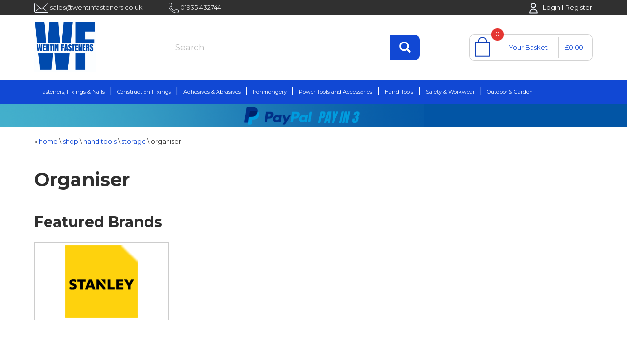

--- FILE ---
content_type: text/html; charset=utf-8
request_url: https://www.wentinfasteners.co.uk/shop/organiser
body_size: 15574
content:
<!DOCTYPE html>
<html lang="en">
<head>
    <meta content="2Pdny2q_WuJoEL2sB0rcdxseYN5CPryMi3LQ983h5Xc" name="google-site-verification" /><meta content="f-AK4nwI2zn7HZe6b--CARmZXV15NGLpki9bMz8HymE" name="google-site-verification" /><meta charset="utf-8" /><meta content="Competitive prices on Organiser at Wentin Fasters. Fast UK delivery, or collect from our Yeovil store. " name="description" /><title>Organiser | Wentin Fasteners</title><link href="/SiteAssets/Images/FaviconNew.ico" rel="shortcut icon" type="image/ico" /><link href="https://www.wentinfasteners.co.uk/shop/organiser" rel="canonical" /><script>var config = {
debug:false,assetsUrl:"/Assets",culture:"en-GB",baseCurrencyDefaultCulture:"en-GB",currencyDefaultCulture:"en-GB"};
</script><script src="/Themes/Custom/Assets/Scripts/Scripts.config.min.js?v=639046368083182290"></script><script data-main="Global" src="/Assets/Scripts/Scripts/require.min.js?v=2"></script>
    <script async="async">require(['AddToCart']);
</script>

    
<script>(function(w,d,s,l,i){w[l]=w[l]||[];w[l].push({'gtm.start':
new Date().getTime(),event:'gtm.js'});var f=d.getElementsByTagName(s)[0],
j=d.createElement(s),dl=l!='dataLayer'?'&l='+l:'';j.async=true;j.src=
'https://www.googletagmanager.com/gtm.js?id='+i+dl;f.parentNode.insertBefore(j,f);
})(window,document,'script','dataLayer','GTM-KXLXZSD');</script>
    <meta content="width=device-width, initial-scale=1" name="viewport" />
    <meta content="Kontrolit KIT CMS" name="generator" />
    <link href="//netdna.bootstrapcdn.com/bootstrap/3.3.7/css/bootstrap.min.css" rel="stylesheet" />
    <link href="/Themes/Custom/Assets/Styles/Site.min.css?v=28" rel="stylesheet" />
    <link href="/Themes/Custom/Assets/Styles/Print.min.css" media="print" rel="stylesheet" />
    
    
</head>
<body class="one-column-layout"><noscript><iframe src="https://www.googletagmanager.com/ns.html?id=GTM-KXLXZSD" height="0" width="0" style="display:none;visibility:hidden"></iframe></noscript>
    <div id="page">
        <section id="top">
            <div class="container">
                <div id="slogan">
                    <img alt="Email Icon" src="/Themes/Custom/Assets/Images/EmailWhite.png" />
                    <a id="top-email-info" href="mailto:sales@wentinfasteners.co.uk">sales@wentinfasteners.co.uk</a>
                    <img alt="Phone Icon" src="/Themes/Custom/Assets/Images/PhoneWhite.png" />
                    <a id="top-number-info" href="tel:01935432744">01935 432744</a>
                </div>
                <nav id="top-links">
                    <ul class="list-inline list-inline-divide">
                            <li><img src="/Themes/Custom/Assets/Images/Account.png" alt="login icon" style="margin-right: 10px" /><a href="/account/users/login">Login</a></li>
                            <li><a href="/account/users/register">Register</a></li>
                    </ul>
                </nav>
                
            </div>
        </section>
        <header>
            <div class="container">
                <div class="header-container">
                    <div class="logo">
                        <a href="/"><img src="/Themes/Custom/Assets/Images/LogoNew.png" alt="Wentin Fasteners" /></a>
                    </div>
                                <article class="widget">
                <div class="container">
                    
    <script async="async">require(['/Assets/Shop/Scripts/Controllers/Widgets/ProductSearch.min.js?v=2']);
</script>

<div id="product-search" class="product-search">
<form action="/widgets/shop/productsearchpost" method="post"><input autocomplete="off" class="search" id="Search" name="Search" placeholder="Search" type="text" value="" /><button class="btn btn-default" type="submit">Find</button>        <div id="search-dropdown" class="dropdown" data-link="visible{:products.length > 0 || categories.length > 0 || brands.length > 0}">
            <div data-link="visible{:products.length > 0}">
                <div class="title" style="margin-bottom: 10px;">Products</div>
                <ul class="list-unstyled" data-link="{for products tmpl='#search-dropdown .template'}"></ul>
            </div>
            <div data-link="visible{:brands.length > 0}">
                <div class="title" style="margin-bottom: 10px;">Brands</div>
                <ul class="list-unstyled" data-link="{for brands tmpl='#search-dropdown .template'}"></ul>
            </div>
            <div data-link="visible{:categories.length > 0}">
                <div class="title" style="margin-bottom: 10px;">Categories</div>
                <ul class="list-unstyled" data-link="{for categories tmpl='#search-dropdown .template'}"></ul>
            </div>
            <script class="template" type="text/x-jsrender">
                <li class="row row-gutter-none" style="line-height: 50px;">
                    <div class="col-xs-2 text-center"><a data-link="href{:url} visible{:imageUrl != null}"><img data-link="src{:imageUrl} title{:name}" alt="" /></a></div>
                    <div class="col-xs-10"><a data-link="{:name} href{:url}"></a></div>
                </li>
            </script>
        </div>
<input name="__RequestVerificationToken" type="hidden" value="CfDJ8HAo_47_0gFGsQfSYCDVvU6yIxLJ4o-OJDX5JnoHuiXPTpDwwUKYC9sr7zBAhKLDhxuY98Wwdv31219MYDjLEPZZMpDQglCSxDvWFjuZKnRaMeYTXRjpiqA3hYZA7DsexjLeZpsoSgn8PyqOwp3eeUU" /></form></div>
                </div>
            </article>
            <article class="widget">
                <div class="container">
                    
        <script async="async">require(['/Assets/Shop/Scripts/Controllers/Widgets/ProductCart.min.js?v=2']);
</script>

<div class="product-cart" data-list="true" data-list-assets-url="/Assets" data-list-model="{&quot;items&quot;:[],&quot;totalNumItems&quot;:0,&quot;currency&quot;:&quot;GBP&quot;,&quot;subtotal&quot;:0.0,&quot;subtotalTax&quot;:0.0,&quot;displaySubtotal&quot;:0.0,&quot;deliveryMethods&quot;:[{&quot;id&quot;:1,&quot;name&quot;:&quot;Standard Mainland UK Delivery&quot;,&quot;amount&quot;:4.50,&quot;amountTax&quot;:0.90,&quot;displayAmount&quot;:5.40,&quot;chargeTax&quot;:true,&quot;isSelected&quot;:false},{&quot;id&quot;:2,&quot;name&quot;:&quot;Collect in Yeovil&quot;,&quot;amount&quot;:0.00,&quot;amountTax&quot;:0.00,&quot;displayAmount&quot;:0.00,&quot;chargeTax&quot;:true,&quot;isSelected&quot;:false},{&quot;id&quot;:3,&quot;name&quot;:&quot;Highlands, Islands &amp; N. Ireland&quot;,&quot;amount&quot;:13.99,&quot;amountTax&quot;:2.80,&quot;displayAmount&quot;:16.79,&quot;chargeTax&quot;:true,&quot;isSelected&quot;:false},{&quot;id&quot;:4,&quot;name&quot;:&quot;Free Local Delivery BA20 &amp; BA21&quot;,&quot;amount&quot;:0.00,&quot;amountTax&quot;:0.00,&quot;displayAmount&quot;:0.00,&quot;chargeTax&quot;:true,&quot;isSelected&quot;:false},{&quot;id&quot;:6,&quot;name&quot;:&quot;Collect from Overt Locke Somerton &quot;,&quot;amount&quot;:0.00,&quot;amountTax&quot;:0.00,&quot;displayAmount&quot;:0.00,&quot;chargeTax&quot;:true,&quot;isSelected&quot;:false}],&quot;deliveryMethodId&quot;:null,&quot;delivery&quot;:0.0,&quot;deliveryTax&quot;:0.0,&quot;displayDelivery&quot;:0.0,&quot;deliveryRequired&quot;:false,&quot;discount&quot;:0.0,&quot;discountTax&quot;:0.0,&quot;displayDiscount&quot;:0.0,&quot;totalTax&quot;:0.0,&quot;grandTotal&quot;:0.0,&quot;url&quot;:&quot;/shop/cart&quot;}" data-list-delete-url="/shop/cart/removecartitem/{0}">
    <header class="row row-gutter-none">
        <div class="col-3 col-xs-3 cart-icon">
            <span class="cart-items" data-link="items.length">0</span>
        </div>
        <div class="col-6 col-xs-6 cart-text">
            <a href="/shop/cart">Your Basket</a>
        </div>
        <div class="col-3 col-xs-3 sub-total" data-link="~formatCurrency(subtotal &#x2B; subtotalTax, 'en-GB')">
            £0.00
        </div>
    </header>
    <div class="dropdown hidden">
        <div id="cart-placeholder" data-link="{for items tmpl='.item-template'}"></div>
        <script class="item-template" type="text/x-jsrender">
            <div class="row row-gutter-none line-item">
                <div class="col-3 col-md-3 text-center">
                    {{if product.image}}
                    <img src="{{>product.image}}" alt="{{>product.name}}" class="line-item-image" />
                    {{else product.associatedImage}}
                    <img src="{{>product.associatedImage}}" alt="{{>product.name}}" class="line-item-image" />
                    {{/if}}
                    <a class="glyphicon glyphicon-remove-circle hidden delete" title="Remove"></a>
                </div>
                <div class="col-6 col-md-6">
                    <a href="{{>product.url}}">{{:~formatLength(product.name, 18, true)}}</a>
                    <br /><span class="text-red">Qty {{>quantity}}</span>
                </div>
                <div class="col-3 col-md-3 text-right">
                    <div data-link="~formatCurrency(amount &#x2B; amountTax, 'en-GB')" style="margin-right: 10px;"></div>
                </div>
            </div>
            <hr />
        </script>
        <div class="text-right subtotal">
            Subtotal: <span class="text-red" data-link="~formatCurrency(subtotal &#x2B; subtotalTax, 'en-GB')">£0.00</span>
        </div>
        <a href="/shop/cart" class="btn">Your Basket</a>
    </div>
</div>
                </div>
            </article>

                </div>
            </div>
        </header>
        <nav id="menu" class="navbar">
            <div class="navbar-header">
                <span class="navbar-menu-header">Menu</span>
                <button type="button" class="navbar-toggle" data-toggle="collapse" data-target="#menu-navbar">
                    <span class="icon-bar"></span>
                    <span class="icon-bar"></span>
                    <span class="icon-bar"></span>
                </button>
            </div>
            <div id="menu-navbar" class="navbar-collapse collapse">
                            <article class="widget">
                <div class="container">
                    <ul class="nav"><li class="dropdown"><a href="/shop/fasteners-fixings-and-nails">Fasteners, Fixings & Nails</a><ul class="dropdown-menu"><li class="parent-dropdown"><a href="/shop/hexagon-head-bolts-and-set-screws">Hexagon Head Bolts & Set Screws</a><ul class="dropdown-menu"><li><a href="/shop/metric-bolts-and-set-screws">Metric Bolts & Set Screws</a></li><li><a href="/shop/uncunf-and-bswbsf-bolts-and-set-screws">UNC & UNF Bolts & Set Screws</a></li><li><a href="/shop/metric-cup-square-hex-bolts-coach-bolts">Metric Cup Square Hex Bolts (Coach Bolts)</a></li><li><a href="/shop/hexagon-nut-protection-caps">Hexagon Nut Protection Caps</a></li><li><a href="/shop/metric-fine-bolts-and-set-screws">Metric Fine Bolts & Set Screws</a></li><li class="see-more"><a href="/shop/hexagon-head-bolts-and-set-screws#see-more">View All</a></li></ul></li><li class="parent-dropdown"><a href="/shop/socket-head-screws">Socket Head Screws</a><ul class="dropdown-menu"><li><a href="/shop/socket-cap">Socket Cap</a></li><li><a href="/shop/socket-button">Socket Button</a></li><li><a href="/shop/socket-countersunk">Socket Countersunk</a></li><li><a href="/shop/socket-sets">Socket Sets (Grub Screws)</a></li><li class="dropdown"><a href="https://www.wentinfasteners.co.uk/shop/shoulder-sockets">Shoulder Sockets</a></li><li class="see-more"><a href="/shop/socket-head-screws#see-more">View All</a></li></ul></li><li class="parent-dropdown"><a href="/shop/nuts">Nuts</a><ul class="dropdown-menu"><li><a href="/shop/full-nuts">Full Nuts</a></li><li><a href="/shop/nyloc-nuts">Nyloc Nuts</a></li><li><a href="/shop/dome-nuts">Dome Nuts</a></li><li><a href="/shop/wing-nuts">Wing Nuts</a></li><li><a href="/shop/half-lock-nuts">Half Lock Nuts</a></li><li class="see-more"><a href="/shop/nuts#see-more">View All</a></li></ul></li><li class="parent-dropdown"><a href="/shop/washers">Washers</a><ul class="dropdown-menu"><li><a href="/shop/form-a-b-and-c">Form A, B & C</a></li><li><a href="/shop/penny-washers">Penny Washers</a></li><li><a href="/shop/spring-washers">Spring Washers</a></li><li><a href="/shop/nylon-and-rubber-washers">Nylon & Rubber Washers</a></li><li><a href="/shop/square-plate-washers">Square Plate Washers</a></li><li class="see-more"><a href="/shop/washers#see-more">View All</a></li></ul></li><li class="parent-dropdown"><a href="/shop/woodscrews-and-accessories">Woodscrews & Accessories</a><ul class="dropdown-menu"><li><a href="/shop/premium-woodscrews">Premium Woodscrews</a></li><li><a href="/shop/multi-purpose-woodscrews">Multi Purpose Woodscrews</a></li><li><a href="/shop/woodscrews">Woodscrews</a></li><li><a href="/shop/decking-and-timber-screws">Decking & Timber Screws</a></li><li><a href="/shop/drywall-screws">Drywall Screws</a></li><li class="see-more"><a href="/shop/woodscrews-and-accessories#see-more">View All</a></li></ul></li><li class="parent-dropdown"><a href="/shop/roofing-and-construction-screws">Roofing & Construction Screws</a><ul class="dropdown-menu"><li><a href="/shop/light-section---less-than-3mm-thick-meta">Light Section</a></li><li><a href="/shop/heavy-section">Heavy Section</a></li><li><a href="/shop/double-slash-point-for-timber">Double Slash Point For Timber</a></li><li><a href="/shop/roofing-screw-cover-cap">Roofing Screw Cover Cap</a></li><li><a href="/shop/roofing-bolts">Roofing Bolts</a></li><li class="see-more"><a href="/shop/roofing-and-construction-screws#see-more">View All</a></li></ul></li><li class="parent-dropdown"><a href="/shop/nails">Nails</a><ul class="dropdown-menu"><li><a href="/shop/bright-nails">Bright Nails</a></li><li><a href="/shop/firmahold--collated-nails">Firmahold | Collated Nails</a></li><li><a href="/shop/galvanised-nails">Galvanised Nails</a></li><li><a href="/shop/masonry-nails">Masonry Nails</a></li><li><a href="/shop/stainless-steel-nails">Stainless Steel Nails</a></li><li class="see-more"><a href="/shop/nails#see-more">View All</a></li></ul></li><li class="parent-dropdown"><a href="/shop/lifting-tackle">Lifting Tackle</a><ul class="dropdown-menu"><li><a href="/shop/carbine-hooks">Carbine Hooks</a></li><li><a href="/shop/d-shackle">D Shackle</a></li><li><a href="/shop/lifting-tackle/7556.htm">Eye Nuts & Eye Bolts</a></li><li><a href="/shop/lifting-tackle/7513.htm">Quick Links</a></li><li><a href="/shop/lifting-tackle/7504.htm">Forged Eye & Hooks Bolts</a></li><li class="see-more"><a href="/shop/lifting-tackle#see-more">View All</a></li></ul></li><li class="parent-dropdown"><a href="/shop/miscellaneous-fasteners">Miscellaneous Fasteners</a><ul class="dropdown-menu"><li class="dropdown"><a href="https://www.wentinfasteners.co.uk/shop/automotive">Automotive</a></li><li><a href="/shop/hose-clips">Hose Clips</a></li><li><a href="/shop/castor-wheels">Castor Wheels</a></li><li><a href="/shop/retainer-clips">Retainer Clips (R-Clips)</a></li><li><a href="/shop/linch-pin-with-o-ring">O Rings</a></li><li class="see-more"><a href="/shop/miscellaneous-fasteners#see-more">View All</a></li></ul></li><li class="parent-dropdown"><a href="/shop/electrical">Electrical</a><ul class="dropdown-menu"><li><a href="/shop/cable-ties">Cable Ties</a></li><li><a href="/shop/electrical-terminals">Electrical Terminals</a></li><li class="dropdown"><a href="https://www.wentinfasteners.co.uk/shop/electrical-terminals/terminal-block--12-way--various-amperage.htm">Electrical Terminal Blocks</a></li><li><a href="/shop/cembre-copper-lugs">Cembre Copper Lugs</a></li><li><a href="/shop/grommets">Grommets</a></li><li class="see-more"><a href="/shop/electrical#see-more">View All</a></li></ul></li><li class="parent-dropdown"><a href="/shop/rivets-and-nutserts">Rivets & Nutserts</a><ul class="dropdown-menu"><li><a href="https://www.wentinfasteners.co.uk/shop/search/push%20rivet">Push Rivets</a></li><li><a href="/shop/nutserts">Nutserts</a></li></ul></li><li class="parent-dropdown"><a href="/shop/weld-and-clinch-studs">Weld Stud</a></li><li class="parent-dropdown"><a href="/shop/self-tapping-screws">Self Tapping Screws</a><ul class="dropdown-menu"><li><a href="/shop/pan-head">Pan Head</a></li><li><a href="/shop/self-tappers-countersunk">Countersunk</a></li><li><a href="/shop/flange-head">Flange Head</a></li></ul></li><li class="parent-dropdown"><a href="/shop/machine-screws">Machine Screws</a><ul class="dropdown-menu"><li><a href="/shop/pan-headms">Pan Head</a></li><li><a href="/shop/countersunk">Countersunk</a></li></ul></li><li class="parent-dropdown"><a href="/shop/clearance#fasteners">Clearance</a></li></ul></li><li class="dropdown"><a href="/shop/construction-fixings">Construction Fixings</a><ul class="dropdown-menu"><li class="parent-dropdown"><a href="/shop/concrete-anchors">Concrete Anchors</a><ul class="dropdown-menu"><li><a href="/shop/through-bolts">Through Bolts</a></li><li><a href="/shop/sleeve-anchors">Sleeve Anchors</a></li><li><a href="/shop/shield-anchors">Shield Anchors</a></li><li><a href="/shop/multifix-bolts-concrete-bolts">Multifix Bolts (Concrete Bolts)</a></li><li><a href="/shop/multifix-screws-concrete-screws">Multifix Screws (Concrete Screws)</a></li><li class="see-more"><a href="/shop/concrete-anchors#see-more">View All</a></li></ul></li><li class="parent-dropdown"><a href="/shop/chemical-resin-fixings-and-accessories">Chemical Resin Fixings & Accessories</a><ul class="dropdown-menu"><li><a href="/shop/chemical-resin-fixings-and-accessories/chemical-resin-studs-zinc-plated.htm">Resin Studs</a></li><li><a href="/shop/chemical-resin-fixings-and-accessories/chemical-resin-with-nozzle-polyesterhigh-load-vinylester-resin-styrene-free.htm">Injection Resin</a></li><li><a href="/shop/chemical-resin-fixings-and-accessories/chemical-resin-nozzles.htm">Resin Nozzles</a></li><li><a href="/shop/chemical-resin-fixings-and-accessories/chemical-resin-applicator-gun-380ml.htm">Resin Applicators</a></li><li class="see-more"><a href="/shop/chemical-resin-fixings-and-accessories#see-more">View All</a></li></ul></li><li class="parent-dropdown"><a href="/shop/masonry-cavity-and-insulation-fixings">Masonry, Cavity & Insulation Fixings</a><ul class="dropdown-menu"><li><a href="/shop/frame-fixings/nylon-hammer-frame-anchors.htm">Nylon Hammer Frame Fixing</a></li><li><a href="/shop/plasterboard-fixings">Plasterboard Fixings</a></li><li><a href="/shop/pre-pack-cavity-fixings">Pre Pack Cavity Fixings</a></li><li><a href="/shop/frame-fixings/nylon-frame-anchors.htm">Nylon Frame Anchor</a></li><li class="dropdown"><a href="https://www.wentinfasteners.co.uk/shop/ziel-plast-insulation-fixings">Plastic Insulation Fixings</a></li><li class="see-more"><a href="/shop/masonry-cavity-and-insulation-fixings#see-more">View All</a></li></ul></li><li class="parent-dropdown"><a href="/shop/construction-fixings-threaded-bar-allthread">Threaded Bar | Allthread</a></li><li class="parent-dropdown"><a href="/shop/strut-framing">Strut Framing</a></li><li class="parent-dropdown"><a href="/shop/tube-clamp">Tube Clamp</a></li><li class="parent-dropdown"><a href="/shop/clearance#construction">Clearance</a></li></ul></li><li class="dropdown"><a href="/shop/adhesives-and-abrasives">Adhesives & Abrasives</a><ul class="dropdown-menu"><li class="parent-dropdown"><a href="/shop/sealants-and-adhesives">Sealants & Adhesives</a><ul class="dropdown-menu"><li><a href="/shop/silicones-and-sealants">Silicones & Sealants</a></li><li><a href="/shop/adhesives">Glues & Adhesive</a></li><li><a href="/shop/expanding-foam-and-cleaners">Expanding Foam & Cleaners</a></li><li><a href="/shop/sealant-guns-and-tools">Sealant Guns & tools</a></li><li><a href="/shop/fillers">Fillers</a></li><li class="see-more"><a href="/shop/sealants-and-adhesives#see-more">View All</a></li></ul></li><li class="parent-dropdown"><a href="/shop/cleaners-soaps-and-lubricants">Cleaners, Soaps & Lubricants</a><ul class="dropdown-menu"><li><a href="/shop/paints-lubricants-and-miscellaneous">Paints, Lubricants & Miscellaneous</a></li><li><a href="/shop/oil">Oil</a></li><li><a href="/shop/lubricant">Lubricant</a></li><li><a href="/shop/soap-and-cleaners">Soap & Cleaners</a></li><li><a href="/shop/primer">Primer</a></li><li class="see-more"><a href="https://www.wentinfasteners.co.uk/shop/cleaners-soaps-and-lubricants">View All</a></li></ul></li><li class="parent-dropdown"><a href="/shop/sanding-and-polishing">Sanding & Polishing</a><ul class="dropdown-menu"><li><a href="/shop/for-angle-grinders">For Angle Grinders</a></li><li><a href="/shop/for-belt-sanders">For Belt Sanders</a></li><li><a href="/shop/for-random-orbital-sander">For Random Orbital Sanders</a></li><li><a href="/shop/hand-sanding">Hand Sanding</a></li></ul></li><li class="parent-dropdown"><a href="/shop/cutting-grinding-and-brushes">Cutting, Grinding & Brushes</a><ul class="dropdown-menu"><li><a href="/shop/cutting-discs">Cutting Discs</a></li><li><a href="/shop/grinding-discs">Grinding Discs</a></li><li><a href="/shop/wire-brushes-for-angle-grinders">Wire Brushes For Angle Grinders</a></li><li><a href="/shop/wire-brushes-for-drilling-machines">Wire Brushes For Drilling Machines</a></li></ul></li><li class="parent-dropdown"><a href="/shop/painting-and-decorating">Painting & Decorating</a><ul class="dropdown-menu"><li><a href="/shop/dust-sheets-and-tarpaulin">Dust Sheets & Tarpaulins</a></li><li><a href="/shop/paint-brushes-and-rollers">Paint Brushes and Rollers</a></li><li><a href="/shop/paint">Paint</a></li><li><a href="/shop/decorating-tools">Decorating Tools</a></li><li><a href="/shop/preparation">Preparation</a></li><li class="see-more"><a href="/shop/painting-and-decorating#see-more">View All</a></li></ul></li><li class="parent-dropdown"><a href="/shop/clearance#adhesives-and-abrasives">Clearance</a></li></ul></li><li class="dropdown"><a href="/shop/ironmongery">Ironmongery</a><ul class="dropdown-menu"><li class="parent-dropdown"><a href="/shop/gate-accessories">Gate Accessories</a><ul class="dropdown-menu"><li><a href="/shop/hook-and-band">Hook & Band</a></li><li><a href="/shop/gate-hinges">Gate Hinges</a></li><li><a href="/shop/latches">Latches</a></li><li><a href="/shop/staple-on-plate">Staple on Plate</a></li><li><a href="/shop/gate-springs">Gate Springs</a></li><li class="see-more"><a href="/shop/gate-accessories#see-more">View All</a></li></ul></li><li class="parent-dropdown"><a href="/shop/builders-metalwork-and-angles">Builders Metalwork & Angles</a><ul class="dropdown-menu"><li><a href="/shop/plates-and-braces">Plates & Braces</a></li><li><a href="/shop/structural-fixings">Structural Fixings</a></li><li><a href="/shop/joist-hangers">Joist Hangers</a></li><li><a href="/shop/cramps-and-ties">Cramps & Ties</a></li><li><a href="/shop/screw-hooks-and-screw-eyes">Screw Eyes & Hooks</a></li><li class="see-more"><a href="/shop/builders-metalwork-and-angles#see-more">View All</a></li></ul></li><li class="parent-dropdown"><a href="/shop/door-furniture-and-accessories">Door Furniture & Accessories</a><ul class="dropdown-menu"><li><a href="https://www.wentinfasteners.co.uk/shop/door-handles">Door Handles</a></li><li><a href="/shop/hinges">Hinges</a></li><li><a href="/shop/door-and-cabinet-knobs">Door & Cabinet Knobs</a></li><li><a href="/shop/cabin-hooks">Cabin Hooks</a></li><li><a href="/shop/robe-hooks">Robe Hooks</a></li><li class="see-more"><a href="/shop/door-furniture-and-accessories#see-more">View All</a></li></ul></li><li class="parent-dropdown"><a href="/shop/security">Security</a><ul class="dropdown-menu"><li><a href="/shop/padlocks">Padlocks</a></li><li><a href="/shop/hasp-and-staple">Hasp & Staple</a></li><li><a href="/shop/key-safes">Key Safes</a></li><li><a href="/shop/door-locks">Door Locks</a></li><li><a href="/shop/straps-slings-and-bungee-cords">Straps, Slings & Bungee Cords</a></li><li class="see-more"><a href="/shop/security#see-more">View All</a></li></ul></li><li class="parent-dropdown"><a href="/shop/window-fittings">Window Fittings</a><ul class="dropdown-menu"><li><a href="/shop/casement-stays">Casement Stays</a></li><li><a href="/shop/Brighton-fasteners">Brighton Fasteners</a></li><li class="dropdown"><a href="/shop/sash-lifts">Sash Lifts</a></li><li><a href="/shop/casement-fasteners">Casement Fasteners</a></li></ul></li><li class="parent-dropdown"><a href="/shop/twinslot-shelving-uprights-and-brackets">Twinslot Shelving Uprights & Brackets</a></li><li class="parent-dropdown"><a href="/shop/clearance#ironmongery">Clearance</a></li></ul></li><li class="dropdown"><a href="/shop/power-tools-and-compressors">Power Tools and Accessories</a><ul class="dropdown-menu"><li class="parent-dropdown"><a href="/shop/impact-bits-and-adaptors">Impact Bits & Adaptors</a><ul class="dropdown-menu"><li><a href="/shop/impact-adaptors">Impact Adaptors</a></li><li><a href="/shop/impact-drills">Impact Drills</a></li><li><a href="/shop/impact-driver-bits">Impact Driver Bits</a></li><li><a href="/shop/impact-socket-drivers">Impact Socket Drivers</a></li><li><a href="/shop/teng-impact-sockets">Impact Sockets</a></li><li class="see-more"><a href="/shop/impact-bits-and-adaptors#see-more">View All</a></li></ul></li><li class="parent-dropdown"><a href="/shop/engineering-products">Engineering Products</a><ul class="dropdown-menu"><li><a href="/shop/metric-taps--taper-second-and-bottom">Metric Taps | Taper, Second & Bottom</a></li><li class="dropdown"><a href="https://www.wentinfasteners.co.uk/shop/search/tap%20wrench">Tap Wrenches</a></li><li class="dropdown"><a href="https://www.wentinfasteners.co.uk/shop/search/step%20drill">Step Drill</a></li><li class="dropdown"><a href="https://www.wentinfasteners.co.uk/shop/ruko--countersink-bits">Countersink Bits</a></li><li><a href="/shop/carbide-burrs">Carbide Burrs</a></li><li class="see-more"><a href="/shop/engineering-products#see-more">View All</a></li></ul></li><li class="parent-dropdown"><a href="/shop/drilling">Drilling</a><ul class="dropdown-menu"><li><a href="/shop/bosch--countersink-hss-bits--metal-and-wood">Countersink HSS Bits Metal & Wood</a></li><li><a href="/shop/drill-bit-sets">Drill Bit Sets</a></li><li><a href="/shop/concrete-and-masonry-drill-bits">Concrete & Masonry Drill Bits</a></li><li><a href="/shop/power-tool-accessories-metal-drill-bits">Metal Drill Bits</a></li><li><a href="/shop/wood-drill-bits">Wood Drill Bits</a></li><li class="see-more"><a href="/shop/drilling#see-more">View All</a></li></ul></li><li class="parent-dropdown"><a href="/shop/sawing">Sawing</a><ul class="dropdown-menu"><li><a href="/shop/jigsaw-blades">Jigsaw Blades</a></li><li><a href="/shop/holesaws">Holesaws</a></li><li><a href="/shop/reciprocating-saw-blades">Reciprocating Saw Blades</a></li><li><a href="/shop/bosch--circular-saw-blades">Bosch | Circular Saw Blades</a></li><li><a href="/shop/freud-circular-saw-blades">Freud Circular Saw Blades</a></li><li class="see-more"><a href="/shop/sawing#see-more">View All</a></li></ul></li><li class="parent-dropdown extend"><a href="/shop/power-tools">Power Tools</a><ul class="dropdown-menu"><li><a href="/shop/drills">Drills</a></li><li><a href="/shop/cordless-impact-drivers-and-wrenches">Cordless Impact Drivers & Wrenches</a></li><li><a href="/shop/angle-grinders">Angle Grinders</a></li><li><a href="/shop/circular-saws">Circular Saws</a></li><li><a href="/shop/belt-sanders">Belt Sanders</a></li><li class="see-more"><a href="/shop/power-tools#see-more">View All</a></li></ul></li><li class="parent-dropdown"><a href="/shop/dremel-tools">Dremel Tools</a><ul class="dropdown-menu"><li><a href="/shop/dremel-tools-accessories">DREMEL Tools accessories</a><ul class="dropdown-menu"><li><a href="/shop/accessory-kits">Accessory Kits</a></li></ul></li></ul></li><li class="parent-dropdown"><a href="/shop/chucks-keys-and-adaptors">Chucks, Keys & Adaptors</a><ul class="dropdown-menu"><li><a href="/shop/chuck-sets">Chuck Sets</a></li><li><a href="/shop/chucks">Chucks</a></li><li><a href="/shop/keys-and-adaptors">Keys & Adaptors</a></li></ul></li><li class="parent-dropdown"><a href="/shop/accessory--kits">Accessory Kits</a></li><li class="parent-dropdown"><a href="/shop/bosch-power-tool-accessories">Bosch Power Tool Accessories</a><ul class="dropdown-menu"><li><a href="/shop/bosch-carbide-pro-accessories">Carbide Pro Power Tool Accessories</a><ul class="dropdown-menu"><li><a href="/shop/bosch--carbide-pro-holesaws-and-accessories">Bosch | Carbide Pro Holesaws & Accessories</a></li></ul></li><li><a href="/shop/bosch--chiselling">Bosch Chiselling</a></li><li><a href="/shop/multi-tool-blades">Bosch Multi-tool Blades</a></li></ul></li><li class="parent-dropdown"><a href="/shop/clearance#power">Clearance</a></li></ul></li><li class="dropdown"><a href="/shop/hand-tools">Hand Tools</a><ul class="dropdown-menu"><li class="parent-dropdown"><a href="/shop/levels-measuring-and-detection-tools">Levels, Measuring and Detection Tools</a><ul class="dropdown-menu"><li><a href="/shop/tape-measures">Tape Measures</a></li><li><a href="/shop/measuring-tools-and-lasers">Measuring Tools & Lasers</a></li><li><a href="/shop/spirit-levels">Spirit Levels</a></li><li><a href="/shop/sliding-bevels">Sliding Bevels</a></li><li><a href="/shop/squares">Squares</a></li><li class="see-more"><a href="/shop/levels-measuring-and-detection-tools#see-more">View All</a></li></ul></li><li class="parent-dropdown"><a href="/shop/storage">Storage</a><ul class="dropdown-menu"><li><a href="/shop/storage-hooks">Storage Hooks</a></li><li><a href="/shop/sorta-case">Sorta Case</a></li><li><a href="/shop/organiser">Organiser</a></li><li><a href="/shop/tote-bag">Tote Bag</a></li><li><a href="/shop/teng-tools-storage">Teng Tools Storage</a></li><li class="see-more"><a href="/shop/storage#see-more">View All</a></li></ul></li><li class="parent-dropdown"><a href="/shop/building-tools">Building Tools</a><ul class="dropdown-menu"><li><a href="/shop/tools-marker-pens-and-pencils">Marker Pens & Pencils</a></li><li><a href="/shop/tools-wire-brushes">Wire Brushes</a></li><li><a href="/shop/tools-rivet-and-nutsert-tools">Rivet & Nutsert Tools</a></li><li><a href="/shop/staple-guns-and-staples">Staple Guns & Staples</a></li><li><a href="/shop/cleaning-and-prep">Cleaning & Prep</a></li><li class="see-more"><a href="/shop/building-tools#see-more">View All</a></li></ul></li><li class="parent-dropdown"><a href="/shop/plumbing-tools">Plumbing Tools</a><ul class="dropdown-menu"><li><a href="/shop/gas-and-burners">Gas & Burners</a></li><li><a href="/shop/tools-pipe-and-tube-cutters">Pipe & Tube Cutters</a></li><li><a href="/shop/plumbing-and-service-keys">Plumbing & Service Keys</a></li><li><a href="/shop/plungers">Plungers</a><ul class="dropdown-menu"><li><a href="/shop/spanners-wrenches-and-pliers">Spanners, Wrenches & Pliers</a></li></ul></li><li class="see-more"><a href="/shop/plumbing-tools#see-more">View All</a></li></ul></li><li class="parent-dropdown"><a href="/shop/tools">Tools</a><ul class="dropdown-menu"><li><a href="/shop/screwdrivers-and-hex-keys">Screwdrivers & Hex Keys</a></li><li><a href="/shop/tools-pliers-and-cutters">Pliers & Cutters</a></li><li><a href="/shop/tools-hammers-and-crowbars">Hammers & Crowbars</a></li><li><a href="/shop/sockets-spanners-and-wrenches">Sockets, Spanners & Wrenches</a></li><li><a href="/shop/tools-knives-and-blades">Knives & Blades</a></li><li class="see-more"><a href="/shop/tools#see-more">View All</a></li></ul></li><li class="parent-dropdown"><a href="/shop/wood-working-tools">Wood Working Tools</a><ul class="dropdown-menu"><li><a href="/shop/tools-chisels">Chisels</a></li><li><a href="/shop/clamps">Clamps</a></li><li><a href="/shop/tools-punches-and-files">Punches & Files</a></li></ul></li><li class="parent-dropdown"><a href="/shop/saws-and-cutting">Saws & Cutting</a><ul class="dropdown-menu"><li><a href="/shop/tools-handsaws-and-blades">Handsaws & Blades</a></li></ul></li><li class="parent-dropdown"><a href="https://www.wentinfasteners.co.uk/shop/teng-tools">Teng Tools </a></li><li class="parent-dropdown"><a href="/shop/clearance">Clearance</a></li></ul></li><li class="dropdown"><a href="/shop/safety-and-workwear">Safety & Workwear</a><ul class="dropdown-menu"><li class="parent-dropdown"><a href="/shop/safety-boots-and-trainers">Safety Boots & Trainers</a><ul class="dropdown-menu"><li><a href="/shop/boots">Boots</a></li><li><a href="/shop/trainers">Trainers</a></li><li><a href="/shop/wellies">Wellies</a></li><li><a href="/shop/water-resistant-boots">Water Resistant Boots</a></li><li><a href="/shop/socks-and-laces">Socks & Laces</a></li><li class="see-more"><a href="/shop/safety-boots-and-trainers#see-more">View All</a></li></ul></li><li class="parent-dropdown"><a href="/shop/workwear">Workwear</a><ul class="dropdown-menu"><li><a href="/shop/worker-shorts">Worker Shorts</a></li><li><a href="/shop/worker-tops">Worker Tops</a></li><li><a href="/shop/worker-trousers">Worker Trousers</a></li><li><a href="/shop/high-visibility-clothing">High Visibility Clothing</a></li><li><a href="/shop/work-overalls">Work Overalls</a></li><li class="see-more"><a href="/shop/workwear#see-more">View All</a></li></ul></li><li class="parent-dropdown"><a href="/shop/ppe">PPE</a><ul class="dropdown-menu"><li><a href="/shop/gloves">Gloves</a></li><li><a href="/shop/safety-glasses">Safety Glasses</a></li><li><a href="/shop/safety-helmets">Safety Helmets</a></li><li><a href="/shop/dust-masks">Dust Masks</a></li><li><a href="/shop/ear-protection">Ear Protection</a></li><li class="see-more"><a href="/shop/ppe#see-more">View All</a></li></ul></li><li class="parent-dropdown"><a href="/shop/electrical-and-lighting">Electrical & Lighting</a><ul class="dropdown-menu"><li><a href="/shop/batteries">Batteries</a></li><li><a href="/shop/lights-and-torches">Lights & Torches</a></li><li><a href="/shop/light-bulbs">Light Bulbs</a></li></ul></li><li class="parent-dropdown"><a href="/shop/clearance#safety-and-workwear">Clearance</a></li></ul></li><li class="dropdown"><a href="/shop/outdoor-and-garden">Outdoor & Garden</a></li></ul>
                </div>
            </article>

            </div>
        </nav>
        <section id="main-top">
                        <article class="widget first text-center">
                <a href="https://www.wentinfasteners.co.uk/blog/payment-methods.htm"><img alt="" src="/SiteAssets/Images/SEE CLEARANCE HERE_20240924_104941_0000.png" /></a>
            </article>

        </section>
        <nav id="breadcrumb" class="container">
            &#xBB; <ol itemscope itemtype="http://schema.org/BreadcrumbList" style="display: inline-block; list-style: none; margin: 0; padding: 0;">
        <li itemprop="itemListElement" itemscope itemtype="http://schema.org/ListItem" style="display: inline-block;">
            <a itemprop="item" href="/"><span itemprop="name">Home</span></a>
            <meta itemprop="position" content="1" />
 \         </li>
        <li itemprop="itemListElement" itemscope itemtype="http://schema.org/ListItem" style="display: inline-block;">
            <a itemprop="item" href="/shop"><span itemprop="name">Shop</span></a>
            <meta itemprop="position" content="2" />
 \         </li>
        <li itemprop="itemListElement" itemscope itemtype="http://schema.org/ListItem" style="display: inline-block;">
            <a itemprop="item" href="/shop/hand-tools"><span itemprop="name">Hand Tools</span></a>
            <meta itemprop="position" content="3" />
 \         </li>
        <li itemprop="itemListElement" itemscope itemtype="http://schema.org/ListItem" style="display: inline-block;">
            <a itemprop="item" href="/shop/storage"><span itemprop="name">Storage</span></a>
            <meta itemprop="position" content="4" />
 \         </li>
        <li itemprop="itemListElement" itemscope itemtype="http://schema.org/ListItem" style="display: inline-block;">
            <a itemprop="item" href="/shop/organiser" class="last"><span itemprop="name">Organiser</span></a>
            <meta itemprop="position" content="5" />
        </li>
</ol>
        </nav>
        <section id="main" class="container">
                <aside id="left-column">
                    
                </aside>
            <section id="content">
                
                    <div class="body-text-wrapper">
        <div class="body-text">
                <h1>Organiser</h1>
            
        </div>
        <p class="read-more-body"><a href="#">Read More</a></p>
    </div>

    <h2>Featured Brands</h2>
<div class="row row-gutter-sm product-brands">
        <div class="col-3 col-xs-6 col-sm-4 col-md-3 product-brand">
                <a href="/shop/brands/stanley/organiser" class="view-hover"><img src="/SiteAssets/Brands/200-150/aen4wrlk637021620925245631.png" alt="Stanley" /></a>
        </div>
</div>
    <section id="shop-mobile-filter">
        
    </section>
<form action="/shop/organiser" method="post">            <div class="products-sort row row-gutter-none sort" style="margin-top: 15px;">
                <div class="col-md-6 col-sm-6 col-xs-12 sort-by">
                    <select name="Sort" class="submit-on-change">
                        <option value="Name"  selected="selected">Name</option>
                        <option value="PriceLowToHigh" >Price Low To High</option>
                        <option value="PriceHighToLow" >Price High To Low</option>
                    </select>
                    <select name="PageSize" class="submit-on-change">
                        <option value="12" >12</option>
                        <option value="24" >24</option>
                        <option value="48" >48</option>
                        <option value="96"  selected="selected">96</option>
                    </select>
                </div>
                <div class="col-xs-12 col-sm-6 col-md-6 pager sort-pager">
                    
                </div>
            </div>
<input name="__RequestVerificationToken" type="hidden" value="CfDJ8HAo_47_0gFGsQfSYCDVvU6yIxLJ4o-OJDX5JnoHuiXPTpDwwUKYC9sr7zBAhKLDhxuY98Wwdv31219MYDjLEPZZMpDQglCSxDvWFjuZKnRaMeYTXRjpiqA3hYZA7DsexjLeZpsoSgn8PyqOwp3eeUU" /></form>        <div class="row row-gutter-products products">
                <div class="col-4 col-xxs-6 col-xs-6 col-md-4 col-lg-3">
                    <div class="product-grid-item">
    <a href="/shop/organiser/dewalt-tstack-20-mobile-storage-box.htm" class="product-image">
            <img src="/SiteAssets/Products/150-150/lcakpnt2638696015495448187.JPG" alt="DeWalt TSTACK 2.0 Mobile Storage Box" />
    </a>
    <a href="/shop/organiser/dewalt-tstack-20-mobile-storage-box.htm">
        <h2 class="product-name">DeWalt TSTACK 2.0 Mobile Storage Box</h2>
    </a>
    <div class="product-description"> The DEWALT TSTAK&trade; 2.0 Mobile Storage Box has an ergonomic, telescopic handle and du...</div>
    <span class="product-price">
£104.16        <span class="vat">inc VAT</span>
</span>
    <div class="pay-btn">

<div id="add-to-cart-20174" class="add-to-cart" data-model="{&quot;id&quot;:20174,&quot;sku&quot;:&quot;3253561833472&quot;,&quot;category&quot;:&quot;Organiser&quot;,&quot;brand&quot;:&quot;Dewalt&quot;,&quot;brandCode&quot;:&quot;DEW183347&quot;,&quot;name&quot;:&quot;DeWalt TSTACK 2.0 Mobile Storage Box&quot;,&quot;price&quot;:104.16,&quot;rrp&quot;:null,&quot;standardPrice&quot;:104.16,&quot;stockStatus&quot;:&quot;In Stock&quot;,&quot;numStock&quot;:1,&quot;backOrderMessage&quot;:null,&quot;image&quot;:&quot;/SiteAssets/Products/800-800/lcakpnt2638696015495448187.JPG&quot;,&quot;thumbnail&quot;:&quot;/SiteAssets/Products/75-75/lcakpnt2638696015495448187.JPG&quot;,&quot;images&quot;:null,&quot;associatedProducts&quot;:[],&quot;values&quot;:null}">
<form action="/shop/cart/addtocart?productId=20174" data-ajax-form="true" data-ajax-form-success-message="Product Added To Basket" method="post"><div class="validation-summary-valid" data-valmsg-summary="true"><span>Please correct the errors and try again.</span>
<ul><li style="display:none"></li>
</ul></div>                <div class="back-order-message alert alert-warning hidden"></div>
                <p><button class="btn btn-lg" type="submit">Add To Basket</button></p>
<input name="__RequestVerificationToken" type="hidden" value="CfDJ8HAo_47_0gFGsQfSYCDVvU6yIxLJ4o-OJDX5JnoHuiXPTpDwwUKYC9sr7zBAhKLDhxuY98Wwdv31219MYDjLEPZZMpDQglCSxDvWFjuZKnRaMeYTXRjpiqA3hYZA7DsexjLeZpsoSgn8PyqOwp3eeUU" /></form></div>    </div>
</div>
                </div>
                <div class="col-4 col-xxs-6 col-xs-6 col-md-4 col-lg-3">
                    <div class="product-grid-item">
    <a href="/shop/organiser/dewalt-tstack-deep-toolbox.htm" class="product-image">
            <img src="/SiteAssets/Products/150-150/ijmjsxp5638696011543409017.JPG" alt="DeWalt TSTACK Deep Toolbox" />
    </a>
    <a href="/shop/organiser/dewalt-tstack-deep-toolbox.htm">
        <h2 class="product-name">DeWalt TSTACK Deep Toolbox</h2>
    </a>
    <div class="product-description"> The DEWALT TSTAK&trade; Deep Toolbox has a large 23 litre volume, ideal for storing large...</div>
    <span class="product-price">
£31.25        <span class="vat">inc VAT</span>
</span>
    <div class="pay-btn">

<div id="add-to-cart-20172" class="add-to-cart" data-model="{&quot;id&quot;:20172,&quot;sku&quot;:null,&quot;category&quot;:&quot;Organiser&quot;,&quot;brand&quot;:&quot;Dewalt&quot;,&quot;brandCode&quot;:&quot;DEWTSTAKIV&quot;,&quot;name&quot;:&quot;DeWalt TSTACK Deep Toolbox&quot;,&quot;price&quot;:31.25,&quot;rrp&quot;:null,&quot;standardPrice&quot;:31.25,&quot;stockStatus&quot;:&quot;In Stock&quot;,&quot;numStock&quot;:1,&quot;backOrderMessage&quot;:null,&quot;image&quot;:&quot;/SiteAssets/Products/800-800/ijmjsxp5638696011543409017.JPG&quot;,&quot;thumbnail&quot;:&quot;/SiteAssets/Products/75-75/ijmjsxp5638696011543409017.JPG&quot;,&quot;images&quot;:null,&quot;associatedProducts&quot;:[],&quot;values&quot;:null}">
<form action="/shop/cart/addtocart?productId=20172" data-ajax-form="true" data-ajax-form-success-message="Product Added To Basket" method="post"><div class="validation-summary-valid" data-valmsg-summary="true"><span>Please correct the errors and try again.</span>
<ul><li style="display:none"></li>
</ul></div>                <div class="back-order-message alert alert-warning hidden"></div>
                <p><button class="btn btn-lg" type="submit">Add To Basket</button></p>
<input name="__RequestVerificationToken" type="hidden" value="CfDJ8HAo_47_0gFGsQfSYCDVvU6yIxLJ4o-OJDX5JnoHuiXPTpDwwUKYC9sr7zBAhKLDhxuY98Wwdv31219MYDjLEPZZMpDQglCSxDvWFjuZKnRaMeYTXRjpiqA3hYZA7DsexjLeZpsoSgn8PyqOwp3eeUU" /></form></div>    </div>
</div>
                </div>
                <div class="col-4 col-xxs-6 col-xs-6 col-md-4 col-lg-3">
                    <div class="product-grid-item">
    <a href="/shop/organiser/dewalt-tstack-ii-toolbox.htm" class="product-image">
            <img src="/SiteAssets/Products/150-150/dafleujh638696013656309747.JPG" alt="DeWalt TSTACK II Toolbox" />
    </a>
    <a href="/shop/organiser/dewalt-tstack-ii-toolbox.htm">
        <h2 class="product-name">DeWalt TSTACK II Toolbox</h2>
    </a>
    <div class="product-description"> The DEWALT TSTAK&shy;&trade; Toolbox II is a tough, durable tool case made from 3mm Polyp...</div>
    <span class="product-price">
£23.81        <span class="vat">inc VAT</span>
</span>
    <div class="pay-btn">

<div id="add-to-cart-20173" class="add-to-cart" data-model="{&quot;id&quot;:20173,&quot;sku&quot;:&quot;3253561707032&quot;,&quot;category&quot;:&quot;Organiser&quot;,&quot;brand&quot;:&quot;Dewalt&quot;,&quot;brandCode&quot;:&quot;DEW170703&quot;,&quot;name&quot;:&quot;DeWalt TSTACK II Toolbox&quot;,&quot;price&quot;:23.81,&quot;rrp&quot;:null,&quot;standardPrice&quot;:23.81,&quot;stockStatus&quot;:&quot;In Stock&quot;,&quot;numStock&quot;:1,&quot;backOrderMessage&quot;:null,&quot;image&quot;:&quot;/SiteAssets/Products/800-800/dafleujh638696013656309747.JPG&quot;,&quot;thumbnail&quot;:&quot;/SiteAssets/Products/75-75/dafleujh638696013656309747.JPG&quot;,&quot;images&quot;:null,&quot;associatedProducts&quot;:[],&quot;values&quot;:null}">
<form action="/shop/cart/addtocart?productId=20173" data-ajax-form="true" data-ajax-form-success-message="Product Added To Basket" method="post"><div class="validation-summary-valid" data-valmsg-summary="true"><span>Please correct the errors and try again.</span>
<ul><li style="display:none"></li>
</ul></div>                <div class="back-order-message alert alert-warning hidden"></div>
                <p><button class="btn btn-lg" type="submit">Add To Basket</button></p>
<input name="__RequestVerificationToken" type="hidden" value="CfDJ8HAo_47_0gFGsQfSYCDVvU6yIxLJ4o-OJDX5JnoHuiXPTpDwwUKYC9sr7zBAhKLDhxuY98Wwdv31219MYDjLEPZZMpDQglCSxDvWFjuZKnRaMeYTXRjpiqA3hYZA7DsexjLeZpsoSgn8PyqOwp3eeUU" /></form></div>    </div>
</div>
                </div>
                <div class="col-4 col-xxs-6 col-xs-6 col-md-4 col-lg-3">
                    <div class="product-grid-item">
    <a href="/shop/organiser/stanley-fatmax-shallow-professional-organiser-446-x-357-x-74cm--sta197517.htm" class="product-image">
            <img src="/SiteAssets/Products/150-150/STA197517.jpg" alt="Stanley FATMAX Shallow Professional Organiser 446 x 357 x 74MM " />
    </a>
    <a href="/shop/organiser/stanley-fatmax-shallow-professional-organiser-446-x-357-x-74cm--sta197517.htm">
        <h2 class="product-name">Stanley FATMAX Shallow Professional Organiser 446 x 357 x 74MM</h2>
    </a>
    <div class="product-description"> Stanley FatMax&reg; Shallow Professional Organiser with 10 removable storage compartments...</div>
    <span class="product-price">
£31.51        <span class="vat">inc VAT</span>
</span>
    <div class="pay-btn">

<div id="add-to-cart-320" class="add-to-cart" data-model="{&quot;id&quot;:320,&quot;sku&quot;:null,&quot;category&quot;:&quot;Organiser&quot;,&quot;brand&quot;:&quot;Stanley&quot;,&quot;brandCode&quot;:&quot;STA197517&quot;,&quot;name&quot;:&quot;Stanley FATMAX Shallow Professional Organiser 446 x 357 x 74MM &quot;,&quot;price&quot;:31.51,&quot;rrp&quot;:null,&quot;standardPrice&quot;:31.51,&quot;stockStatus&quot;:&quot;In Stock&quot;,&quot;numStock&quot;:null,&quot;backOrderMessage&quot;:null,&quot;image&quot;:&quot;/SiteAssets/Products/800-800/STA197517.jpg&quot;,&quot;thumbnail&quot;:&quot;/SiteAssets/Products/75-75/STA197517.jpg&quot;,&quot;images&quot;:null,&quot;associatedProducts&quot;:[],&quot;values&quot;:null}">
<form action="/shop/cart/addtocart?productId=320" data-ajax-form="true" data-ajax-form-success-message="Product Added To Basket" method="post"><div class="validation-summary-valid" data-valmsg-summary="true"><span>Please correct the errors and try again.</span>
<ul><li style="display:none"></li>
</ul></div>                <div class="back-order-message alert alert-warning hidden"></div>
                <p><button class="btn btn-lg" type="submit">Add To Basket</button></p>
<input name="__RequestVerificationToken" type="hidden" value="CfDJ8HAo_47_0gFGsQfSYCDVvU6yIxLJ4o-OJDX5JnoHuiXPTpDwwUKYC9sr7zBAhKLDhxuY98Wwdv31219MYDjLEPZZMpDQglCSxDvWFjuZKnRaMeYTXRjpiqA3hYZA7DsexjLeZpsoSgn8PyqOwp3eeUU" /></form></div>    </div>
</div>
                </div>
                <div class="col-4 col-xxs-6 col-xs-6 col-md-4 col-lg-3">
                    <div class="product-grid-item">
    <a href="/shop/organiser/stanley-fatmax-deep-professional-organiser-446-x-357-x-116mm.htm" class="product-image">
            <img src="/SiteAssets/Products/150-150/vqajsj3l638490276380478181.jpg" alt="Stanley FatMax&#174; Deep Professional Organiser 446 x 357 x 116mm" />
    </a>
    <a href="/shop/organiser/stanley-fatmax-deep-professional-organiser-446-x-357-x-116mm.htm">
        <h2 class="product-name">Stanley FatMax® Deep Professional Organiser 446 x 357 x 116mm</h2>
    </a>
    <div class="product-description"> The Stanley FatMax&reg; Deep Professional Organiser has 10 removable storage compartments...</div>
    <span class="product-price">
£37.99        <span class="vat">inc VAT</span>
</span>
    <div class="pay-btn">

<div id="add-to-cart-321" class="add-to-cart" data-model="{&quot;id&quot;:321,&quot;sku&quot;:null,&quot;category&quot;:&quot;Organiser&quot;,&quot;brand&quot;:&quot;Stanley&quot;,&quot;brandCode&quot;:&quot;STA197518&quot;,&quot;name&quot;:&quot;Stanley FatMax&#174; Deep Professional Organiser 446 x 357 x 116mm&quot;,&quot;price&quot;:37.99,&quot;rrp&quot;:null,&quot;standardPrice&quot;:37.99,&quot;stockStatus&quot;:&quot;In Stock&quot;,&quot;numStock&quot;:null,&quot;backOrderMessage&quot;:null,&quot;image&quot;:&quot;/SiteAssets/Products/800-800/vqajsj3l638490276380478181.jpg&quot;,&quot;thumbnail&quot;:&quot;/SiteAssets/Products/75-75/vqajsj3l638490276380478181.jpg&quot;,&quot;images&quot;:null,&quot;associatedProducts&quot;:[],&quot;values&quot;:null}">
<form action="/shop/cart/addtocart?productId=321" data-ajax-form="true" data-ajax-form-success-message="Product Added To Basket" method="post"><div class="validation-summary-valid" data-valmsg-summary="true"><span>Please correct the errors and try again.</span>
<ul><li style="display:none"></li>
</ul></div>                <div class="back-order-message alert alert-warning hidden"></div>
                <p><button class="btn btn-lg" type="submit">Add To Basket</button></p>
<input name="__RequestVerificationToken" type="hidden" value="CfDJ8HAo_47_0gFGsQfSYCDVvU6yIxLJ4o-OJDX5JnoHuiXPTpDwwUKYC9sr7zBAhKLDhxuY98Wwdv31219MYDjLEPZZMpDQglCSxDvWFjuZKnRaMeYTXRjpiqA3hYZA7DsexjLeZpsoSgn8PyqOwp3eeUU" /></form></div>    </div>
</div>
                </div>
                <div class="col-4 col-xxs-6 col-xs-6 col-md-4 col-lg-3">
                    <div class="product-grid-item">
    <a href="/shop/organiser/stanley-professional-deep-organiser-423-x-334-x-98mm.htm" class="product-image">
            <img src="/SiteAssets/Products/150-150/zaqzvreu638490285126871531.jpg" alt="Stanley Professional Deep Organiser 423 x 334 x 98MM" />
    </a>
    <a href="/shop/organiser/stanley-professional-deep-organiser-423-x-334-x-98mm.htm">
        <h2 class="product-name">Stanley Professional Deep Organiser 423 x 334 x 98MM</h2>
    </a>
    <div class="product-description">The professional organiser has 8 deep compartments and a polycarbonate super clear lid to ...</div>
    <span class="product-price">
£30.66        <span class="vat">inc VAT</span>
</span>
    <div class="pay-btn">

<div id="add-to-cart-322" class="add-to-cart" data-model="{&quot;id&quot;:322,&quot;sku&quot;:null,&quot;category&quot;:&quot;Organiser&quot;,&quot;brand&quot;:&quot;Stanley&quot;,&quot;brandCode&quot;:&quot;STA192749&quot;,&quot;name&quot;:&quot;Stanley Professional Deep Organiser 423 x 334 x 98MM&quot;,&quot;price&quot;:30.66,&quot;rrp&quot;:null,&quot;standardPrice&quot;:30.66,&quot;stockStatus&quot;:&quot;In Stock&quot;,&quot;numStock&quot;:null,&quot;backOrderMessage&quot;:null,&quot;image&quot;:&quot;/SiteAssets/Products/800-800/zaqzvreu638490285126871531.jpg&quot;,&quot;thumbnail&quot;:&quot;/SiteAssets/Products/75-75/zaqzvreu638490285126871531.jpg&quot;,&quot;images&quot;:null,&quot;associatedProducts&quot;:[],&quot;values&quot;:null}">
<form action="/shop/cart/addtocart?productId=322" data-ajax-form="true" data-ajax-form-success-message="Product Added To Basket" method="post"><div class="validation-summary-valid" data-valmsg-summary="true"><span>Please correct the errors and try again.</span>
<ul><li style="display:none"></li>
</ul></div>                <div class="back-order-message alert alert-warning hidden"></div>
                <p><button class="btn btn-lg" type="submit">Add To Basket</button></p>
<input name="__RequestVerificationToken" type="hidden" value="CfDJ8HAo_47_0gFGsQfSYCDVvU6yIxLJ4o-OJDX5JnoHuiXPTpDwwUKYC9sr7zBAhKLDhxuY98Wwdv31219MYDjLEPZZMpDQglCSxDvWFjuZKnRaMeYTXRjpiqA3hYZA7DsexjLeZpsoSgn8PyqOwp3eeUU" /></form></div>    </div>
</div>
                </div>
                <div class="col-4 col-xxs-6 col-xs-6 col-md-4 col-lg-3">
                    <div class="product-grid-item">
    <a href="/shop/organiser/stanley-sortmaster-stackable-organiser-triple-pack.htm" class="product-image">
            <img src="/SiteAssets/Products/150-150/udw2xifa638490248510795037.jpg" alt="Stanley Sortmaster Stackable Organiser Triple Pack" />
    </a>
    <a href="/shop/organiser/stanley-sortmaster-stackable-organiser-triple-pack.htm">
        <h2 class="product-name">Stanley Sortmaster Stackable Organiser Triple Pack</h2>
    </a>
    <div class="product-description">The STANLEY&reg; SORTMASTER&trade; Junior Stackable Organiser can store hammers, angled to...</div>
    <span class="product-price">
£41.39        <span class="vat">inc VAT</span>
</span>
    <div class="pay-btn">

<div id="add-to-cart-19174" class="add-to-cart" data-model="{&quot;id&quot;:19174,&quot;sku&quot;:&quot;3253561974878&quot;,&quot;category&quot;:&quot;Organiser&quot;,&quot;brand&quot;:&quot;Stanley&quot;,&quot;brandCode&quot;:&quot;STA197487&quot;,&quot;name&quot;:&quot;Stanley Sortmaster Stackable Organiser Triple Pack&quot;,&quot;price&quot;:41.39,&quot;rrp&quot;:null,&quot;standardPrice&quot;:41.39,&quot;stockStatus&quot;:&quot;Online Purchase Only&quot;,&quot;numStock&quot;:null,&quot;backOrderMessage&quot;:null,&quot;image&quot;:&quot;/SiteAssets/Products/800-800/udw2xifa638490248510795037.jpg&quot;,&quot;thumbnail&quot;:&quot;/SiteAssets/Products/75-75/udw2xifa638490248510795037.jpg&quot;,&quot;images&quot;:null,&quot;associatedProducts&quot;:[],&quot;values&quot;:null}">
<form action="/shop/cart/addtocart?productId=19174" data-ajax-form="true" data-ajax-form-success-message="Product Added To Basket" method="post"><div class="validation-summary-valid" data-valmsg-summary="true"><span>Please correct the errors and try again.</span>
<ul><li style="display:none"></li>
</ul></div>                <div class="back-order-message alert alert-warning hidden"></div>
                <p><button class="btn btn-lg" type="submit">Add To Basket</button></p>
<input name="__RequestVerificationToken" type="hidden" value="CfDJ8HAo_47_0gFGsQfSYCDVvU6yIxLJ4o-OJDX5JnoHuiXPTpDwwUKYC9sr7zBAhKLDhxuY98Wwdv31219MYDjLEPZZMpDQglCSxDvWFjuZKnRaMeYTXRjpiqA3hYZA7DsexjLeZpsoSgn8PyqOwp3eeUU" /></form></div>    </div>
</div>
                </div>
        </div>
        <div class="pager">
            
        </div>

                
            </section>
            <aside id="right-column">
                
            </aside>
        </section>
        <section id="main-bottom">
            
        </section>
        <footer>
            <div class="container">
                            <article class="widget">
                <footer class="last footer text-center">
<div><img alt="company logo" src="/SiteAssets/Images/Footer/LogoFooter.png" /></div>

<div class="footer-social-media"><a href="https://www.instagram.com/wentinfastenersltd/"><img alt="instagram logo" src="/SiteAssets/Images/Instagram.png" /></a> <a href="https://twitter.com/saleswentin"><img alt="twitter logo" src="/SiteAssets/Images/Twitter.png" /></a> <a href="https://www.facebook.com/Wentin-Fasteners-Limited-901758129899744/"><img alt="facebook logo" src="/SiteAssets/Images/Facebook.png" /></a></div>

<div class="contact-details"><img alt="Email" src="/SiteAssets/Images/Email.png" />
<p class="footer-contact-info footer-contact-email"><a href="mailto:sales@wentinfasteners.co.uk">sales@wentinfasteners.co.uk</a></p>
<img alt="Phone" src="/SiteAssets/Images/Phone.png" />
<p class="footer-contact-info footer-contact-phone"><a href="tel:01935432744">01935 432744</a></p>
</div>

<div class="row text-left"><!-- Departments footer section -->
<div class="col-lg-3 col-sm-6 col-xs-6 col-xxs-12">
<h2 class="footer-title">Departments</h2>

<ul>
	<li class="footer-li"><a href="/shop/fasteners-fixings-and-nails">Fasteners, Fixings &amp; Nails</a></li>
	<li class="footer-li"><a href="/shop/adhesives-and-abrasives">Adhesives &amp; Abrasives</a></li>
	<li class="footer-li"><a href="/shop/construction-fixings">Construction Fixings</a></li>
	<li class="footer-li"><a href="/shop/power-tools">Power Tools</a></li>
	<li class="footer-li"><a href="/shop/power-tool-accessories">Power Tools Accessories</a></li>
	<li class="footer-li"><a href="/shop/tools">Tools</a></li>
	<li class="footer-li"><a href="/shop/safety-and-workwear">Safety &amp; Footwear</a></li>
	<li class="footer-li"><a href="/shop/gift-voucher.htm">Gift Vouchers</a></li>
</ul>
</div>
<!-- My Accounts footer section -->

<div class="col-lg-3 col-sm-6 col-xs-6 col-xxs-12">
<h2 class="footer-title">My Account</h2>

<ul>
	<li class="footer-li"><a href="/account">My Account</a></li>
	<li class="footer-li"><a href="/account/shop/producttransactions">My Orders</a></li>
	<li class="footer-li"><a href="/account/addressbook">My Address Book</a></li>
</ul>

<h4 class="footer-title">Mailing List Sign Up</h4>

<p>
    <script async="async">require(['MailingList/Scripts/Controllers/Widgets/Subscribe']);
</script>

<form action="/widgets/mailinglist/subscribepost" data-ajax-form="true" data-event="mailingList_subscribe" data-event-action="Submit" data-event-category="Form" data-event-label="Mailing List Subscribe" id="mailing-list-subscribe-form" method="post"><div class="validation-summary-valid" data-valmsg-summary="true"><span>Please correct the errors and try again.</span>
<ul><li style="display:none"></li>
</ul></div>    <div class="editor-wrapper">
        <div class="editor-field">
            <input data-val="true" data-val-length="The field Email must be a string with a maximum length of 100." data-val-length-max="100" data-val-regex="Email is invalid" data-val-regex-pattern="^\w&#x2B;([-&#x2B;.&#x27;]\w&#x2B;)*@\w&#x2B;([-.]\w&#x2B;)*\.\w&#x2B;([-.]\w&#x2B;)*$" data-val-required="Email is required" id="Email" maxlength="100" name="Email" placeholder="Email" type="text" value="" />
        </div>
    </div>
    <p class="text-right"><button class="btn btn-default" type="submit">Subscribe</button></p>
<input name="__RequestVerificationToken" type="hidden" value="CfDJ8HAo_47_0gFGsQfSYCDVvU6yIxLJ4o-OJDX5JnoHuiXPTpDwwUKYC9sr7zBAhKLDhxuY98Wwdv31219MYDjLEPZZMpDQglCSxDvWFjuZKnRaMeYTXRjpiqA3hYZA7DsexjLeZpsoSgn8PyqOwp3eeUU" /></form><div id="mailing-list-subscribe-results" class="alert alert-success hidden">
    Mailing List Subscribed Successfully
</div></p>
</div>
<!-- Information footer section -->

<div class="col-lg-3 col-sm-6 col-xs-6 col-xxs-12">
<h2 class="footer-title">Information</h2>

<ul>
	<li class="footer-li"><a href="/about-us.htm">About Us</a></li>
	<li class="footer-li"><a href="/blog">Blog</a></li>
	<li class="footer-li"><a href="/delivery-information.htm">Delivery Information</a></li>
	<li class="footer-li"><a href="/returns-policy.htm">Returns Policy</a></li>
	<li class="footer-li"><a href="/contact">Contact Us</a></li>
	<li class="footer-li"><a href="/credit-account-application.htm">Credit Account Application</a></li>
	<li class="footer-li"><a href="/faqs.htm">FAQ&#39;s</a></li>
	<li class="footer-li"><a href="/terms-and-conditions.htm">Terms &amp; Conditions</a></li>
	<li class="footer-li"><a href="/privacy-statement.htm">Privacy Statement</a></li>
</ul>
</div>
<!-- Contact Information footer section -->

<div class="col-lg-3 col-sm-6 col-xs-6 col-xxs-12">
<h2 class="footer-title">Contact Information</h2>

<p>14 Oxford Road, Pen Mill Trading Estate<br />
Yeovil, Somerset, BA21 5HR</p>

<p class="text-sm">Company No: 04680424<br />
VAT No: 586115332</p>

<div class="opening-times">
<h4 class="footer-title">Opening Times</h4>

<div class="text">
<p>Mon - Fri&nbsp;: 7:30AM - 5:00PM</p>

<p>Sat : 8:30AM - 12:00PM</p>
</div>
</div>
</div>
</div>
</footer>

            </article>

            </div>
        </footer>
        <section id="bottom">
            <div class="container">
                            <article class="widget">
                <div class="row">
<div class="col-md-6 col-sm-12">&copy; Wentin Fasteners Limited 2025&nbsp;All Rights Reserved.</div>

<div class="col-md-6 col-sm-12 quick-links">
<ul class="list-inline list-inline-divide list-unstyled">
	<li><a href="/contact-us">Contact Us</a></li>
	<li><a href="/privacy-statement.htm">Privacy Statement</a></li>
	<li><a href="/terms-and-conditions.htm">Terms &amp; Conditions</a></li>
</ul>
</div>
</div>

            </article>

            </div>
        </section>
    </div>
    
<script>require(['google-tag-manager']);</script><script>require(['Shop.Seo.GoogleTagManager/Scripts/google-tag-manager']);</script><script>dataLayer.push({
                              'event': 'view_item_list',
                              'ecommerce': {
                                'currency': 'GBP',
                                'items': [{
                                  'item_id': '20174',
                                  'item_name': 'DeWalt TSTACK 2.0 Mobile Storage Box',
                                  'item_category': 'Organiser',
                                  'item_brand': 'Dewalt',
                                  'price': 104.16,
                                  'index': 0
                                },{
                                  'item_id': '20172',
                                  'item_name': 'DeWalt TSTACK Deep Toolbox',
                                  'item_category': 'Organiser',
                                  'item_brand': 'Dewalt',
                                  'price': 31.25,
                                  'index': 1
                                },{
                                  'item_id': '20173',
                                  'item_name': 'DeWalt TSTACK II Toolbox',
                                  'item_category': 'Organiser',
                                  'item_brand': 'Dewalt',
                                  'price': 23.81,
                                  'index': 2
                                },{
                                  'item_id': '320',
                                  'item_name': 'Stanley FATMAX Shallow Professional Organiser 446 x 357 x 74MM ',
                                  'item_category': 'Organiser',
                                  'item_brand': 'Stanley',
                                  'price': 31.51,
                                  'index': 3
                                },{
                                  'item_id': '321',
                                  'item_name': 'Stanley FatMax&#174; Deep Professional Organiser 446 x 357 x 116mm',
                                  'item_category': 'Organiser',
                                  'item_brand': 'Stanley',
                                  'price': 37.99,
                                  'index': 4
                                },{
                                  'item_id': '322',
                                  'item_name': 'Stanley Professional Deep Organiser 423 x 334 x 98MM',
                                  'item_category': 'Organiser',
                                  'item_brand': 'Stanley',
                                  'price': 30.66,
                                  'index': 5
                                },{
                                  'item_id': '19174',
                                  'item_name': 'Stanley Sortmaster Stackable Organiser Triple Pack',
                                  'item_category': 'Organiser',
                                  'item_brand': 'Stanley',
                                  'price': 41.39,
                                  'index': 6
                                }]
                              }
                            });
</script></body>
</html>

--- FILE ---
content_type: text/css
request_url: https://www.wentinfasteners.co.uk/Themes/Custom/Assets/Styles/Site.min.css?v=28
body_size: 11276
content:
@import url(//fonts.googleapis.com/css?family=Montserrat:300,400,700&display=swap);body{color:#303030;font:17px/2 "Montserrat",sans-serif;-ms-overflow-style:scrollbar;}a{color:#1148d4;text-decoration:none;transition:color .3s ease;}a:focus{outline:0;text-decoration:none;}a:hover{color:#728ed4;text-decoration:none;}h1,h2,h3,h4,h5{color:#303030;font-weight:700;}h1{font-size:38px;margin:0 0 .67em;}@media screen and (max-width:767px){h1{font-size:32px;}}h2{font-size:30px;margin:.83em 0;}@media screen and (max-width:767px){h2{font-size:26px;}}h3{font-size:24px;margin:1em 0;}h4{font-size:21px;font-weight:500;}fieldset{border:solid 1px #ccc;margin:40px 0 15px 0;overflow:visible!important;padding:30px 15px 15px 15px;position:relative;background-color:#f5f5f5;border-radius:15px;}legend{background-color:#1148d4;border:0;color:#fff;line-height:32px;padding:15px 20px;display:block;margin-left:-15px;margin-bottom:0;width:calc(100% + 30px);border-top-left-radius:15px;border-top-right-radius:15px;}input[type="text"],input[type="password"],select,textarea{border:solid 1px #ddd;max-width:100%;padding:5px;transition:border-color .3s ease;}input[type="text"]:focus,input[type="password"]:focus,select:focus,textarea:focus{border-color:#1148d4;outline:0;}input[type="file"],input[type="text"],input[type="password"],select{height:32px;line-height:20px;}input[type="file"],input[type="text"],input[type="password"]{width:400px;padding-left:10px;}input[type="checkbox"],input[type="radio"]{width:20px;}::-webkit-input-placeholder{color:#bbb;}:-moz-placeholder,::-moz-placeholder{color:#bbb;}:-ms-input-placeholder{color:#bbb;}::selection{background-color:#1148d4;color:#fff;}::-moz-selection{background-color:#1148d4;color:#fff;}p{margin:0 0 20px;}table{table-layout:fixed;}hr{background-color:#eee;border:0;height:1px;margin:15px 0;}code{border:solid 1px #000;}img{max-width:100%;}html,body{height:100%;}#top{background-color:#303030;color:#fff;font-size:13px;height:30px;text-align:center;}#top #top-email-info{padding-right:50px;}#top ul{margin:0;}#slogan a,#top-links{line-height:30px;color:#eee;}#slogan{float:left;}@media screen and (max-width:767px){#slogan{display:none;}}#top-links{float:right;}#top-links a{color:#fff;}#top-links .list-inline-divide li{border-left-color:#fff;}@media screen and (max-width:767px){#top-links{float:none;text-align:center;}}#page>header{background-color:#fff;color:#727272;padding:15px 0;}#page>header.sticky{padding-bottom:50px;}#page>header .header-container{display:flex;align-items:center;justify-content:space-between;}@media(max-width:740px){#page>header .header-container{display:block;}}@media screen and (max-width:780px){#page>header .header-container .logo img{max-height:80px;}}@media screen and (max-width:740px){#page>header .header-container .logo{float:none;margin:0 auto 15px auto;text-align:center;}}#page>header:before,#page>header:after{content:" ";display:table;}#page>header:after{clear:both;}#breadcrumb{font-size:13px;margin-bottom:15px;margin-top:15px;padding:0 15px;text-transform:lowercase;}#breadcrumb a.last{color:inherit;}#breadcrumb a.last:hover{cursor:text;text-decoration:none;}#main{display:flex;padding-top:30px;}#main>section,#main>aside{min-width:0;}#content{flex:1;padding:8px 15px 15px;}@media screen and (max-width:767px){#content{padding:0 0 15px;}}#left-column,#right-column{flex:0 0 250px;}@media screen and (max-width:1199px){#left-column,#right-column{flex-basis:200px;}}@media screen and (max-width:991px){#left-column{display:none;}}@media screen and (max-width:991px){#right-column{display:none;}}#page>footer{color:#303030;font-size:16px;padding:45px 0;background-color:#eee;}@media screen and (max-width:1199px){#page>footer .row>div{min-height:340px;}}@media screen and (max-width:479px){#page>footer .row>div{margin-bottom:30px;min-height:0;text-align:center;}}@media screen and (max-width:479px){#page>footer .row>div:last-child{margin-bottom:0;}}#page>footer form{display:flex;}@media screen and (max-width:479px){#page>footer form{justify-content:center;}}#page>footer form input{width:100%;}#page>footer .footer-title{color:#1148d4;font-weight:400;}@media screen and (max-width:991px){#page>footer .footer-title{font-size:21px;}}#page>footer .footer-social-media{padding:30px 0;}#page>footer ul{list-style:none;padding-left:0;}#page>footer .footer-li a{color:#303030;font-size:16px;}#page>footer .footer-li a:hover{color:#1148d4;}#page>footer .footer-li a:before{content:"—";color:#1148d4;padding-right:15px;}@media screen and (max-width:479px){#page>footer .footer-li a:before{content:none;padding-right:0;}}#page>footer .contact-details a{color:#303030;}#page>footer .contact-details a:hover{color:#1148d4;}#page>footer .contact-details .footer-contact-info{display:inline-block;padding-left:5px;font-size:16px;}#page>footer .contact-details .footer-contact-email{padding-right:20px;}@media screen and (max-device-width:479px){#page>footer .contact-details .footer-contact-email,#page>footer .contact-details .footer-contact-phone{display:block;}}#page>footer .opening-times .text p{margin-bottom:0;}#bottom{background-color:#1148d4;color:#eee;line-height:40px;font-size:12px;}#bottom p,#bottom ul{margin-bottom:0;}#bottom ul li{border-color:#fff;}#bottom ul li a{color:#fff;}#bottom ul li a:hover{color:#fff;}#bottom .quick-links{text-align:right;}@media screen and (max-width:991px){#bottom .quick-links{text-align:center;}}@media screen and (max-width:991px){#bottom .row>div{text-align:center;}}body.one-column-layout #content{padding:0 0 15px;}body.one-column-layout #left-column,body.one-column-layout #right-column{display:none;}body.two-columns-layout #content{padding:0 30px 15px 0;}@media screen and (max-width:991px){body.two-columns-layout #content{padding:0 0 15px;}}body.two-columns-layout #left-column{display:none;}#menu{background-color:#1148d4;height:50px;margin:0 auto;z-index:199;}#menu.sticky{box-shadow:0 2px 20px 0 rgba(158,158,158,.5);margin:0 auto;position:fixed;top:0;width:100%;-webkit-animation:fade-in .5s cubic-bezier(.39,.575,.565,1) 0s both;-moz-animation:fade-in .5s cubic-bezier(.39,.575,.565,1) 0s both;animation:fade-in .5s cubic-bezier(.39,.575,.565,1) 0s both;}#menu .nav{text-align:left;}#menu .nav li{display:inline-block;position:static;}#menu .nav li:after{content:"|";color:#fff;}@media screen and (max-width:1199px){#menu .nav li:after{content:none;}}#menu .nav li:last-child:after{content:"";}#menu .nav li a{color:#fff;display:inline-block;font-size:13px;line-height:50px;padding:0 10px;text-align:left;transition:background-color .3s ease-in;}@media screen and (max-width:1399px){#menu .nav li a{font-size:11px;}}@media screen and (max-width:1199px){#menu .nav li a{font-size:10px;padding:0 7px;}}#menu .nav li a:focus,#menu .nav li a:hover{background-color:#728ed4;text-decoration:none;}#menu .nav li.dropdown:hover .dropdown-menu{display:block;z-index:10000;-webkit-animation:fade-in .5s cubic-bezier(.39,.575,.565,1) 0s both;-moz-animation:fade-in .5s cubic-bezier(.39,.575,.565,1) 0s both;animation:fade-in .5s cubic-bezier(.39,.575,.565,1) 0s both;}@media screen and (max-width:991px){#menu .nav li.dropdown:hover .dropdown-menu{display:none;}}#menu .nav li .dropdown-menu{background:#eee;border:0;border-radius:0;columns:5;margin:0;min-width:150px;line-height:1;padding:15px;width:100%;top:50px;}@media screen and (max-width:1399px){#menu .nav li .dropdown-menu{columns:4;}}@media screen and (max-width:1199px){#menu .nav li .dropdown-menu{columns:3;}}@media screen and (max-width:991px){#menu .nav li .dropdown-menu{columns:unset;background:transparent;box-shadow:none;color:#fff;padding:0;}#menu .nav li .dropdown-menu:hover{box-shadow:none;}}@media screen and (min-width:991px){#menu .nav li .dropdown-menu .parent-dropdown{padding-top:5px;}#menu .nav li .dropdown-menu .parent-dropdown.extend{break-inside:auto;}#menu .nav li .dropdown-menu .parent-dropdown>a{border-bottom:solid 1px #1148d4;font-size:14px;font-weight:700;margin-bottom:10px;}#menu .nav li .dropdown-menu .parent-dropdown .dropdown-menu{animation:none;box-shadow:none;columns:1;padding:0;position:relative;top:0;display:contents;}#menu .nav li .dropdown-menu .parent-dropdown .dropdown-menu li{display:block;}#menu .nav li .dropdown-menu .parent-dropdown .dropdown-menu a{border-bottom:0;font-size:13px;}#menu .nav li .dropdown-menu .see-more>a{color:#1148d4;font-weight:700!important;margin-top:15px;margin-bottom:10px;text-decoration:underline;}}@media screen and (max-width:1199px){#menu .nav li .dropdown-menu .parent-dropdown a{font-size:13px!important;margin-bottom:5px;}}@media screen and (max-width:991px){#menu .nav li .dropdown-menu .parent-dropdown a{margin:0;padding:0;}}@media screen and (max-width:1199px){#menu .nav li .dropdown-menu .parent-dropdown .dropdown-menu a{line-height:18px;font-size:12px!important;}}#menu .nav li .dropdown-menu .active a{background-color:transparent;color:#1148d4;}#menu .nav li .dropdown-menu li{display:block;list-style-position:inside;break-inside:avoid;}#menu .nav li .dropdown-menu li:after{content:none;color:#fff;}#menu .nav li .dropdown-menu li:last-child:after{content:none;}#menu .nav li .dropdown-menu li a{color:#4a4a4a;font-size:15px;line-height:24px;width:100%;}@media screen and (max-width:991px){#menu .nav li .dropdown-menu li a{font-size:13px;line-height:40px;background-color:#1148d4;color:#fff;}}#menu .nav li .dropdown-menu li a:hover{background-color:transparent;color:#1148d4;}@media screen and (max-width:991px){#menu .nav li .dropdown-menu li a:hover{background-color:#728ed4;color:#fff;}}@media screen and (max-width:991px){#menu .nav li .dropdown-menu{float:none;position:static;}}@media screen and (max-width:991px){#menu .nav li{background:#728ed4;display:block;}#menu .nav li a{color:#fff;line-height:40px;padding:0;text-align:center;width:100%;}#menu .nav li a:hover{background-color:#1148d4;}#menu .nav li a .dropdown-toggle{display:inline-block!important;width:60px;position:absolute;right:0;}#menu .nav li a .dropdown-toggle .caret{border-top:6px dashed;border-right:6px solid transparent;border-left:6px solid transparent;margin-left:0;}}#menu.navbar{border:0;border-radius:0;}@media screen and (max-width:991px){#menu.navbar{margin:0;}}@media screen and (max-width:991px){#menu .navbar-header{float:none;}}#menu .navbar-collapse{border-top:0;padding:0;text-align:center;max-height:400px;}#menu .navbar-menu-header{display:none;color:#fff;float:left;line-height:50px;margin-left:15px;}@media screen and (max-width:991px){#menu .navbar-menu-header{display:block;}}#menu .navbar-toggle{border-color:#fff;}@media screen and (max-width:991px){#menu .navbar-toggle{display:block;}}#menu .navbar-toggle:hover,#menu .navbar-toggle:focus{background-color:#728ed4;}#menu .navbar-toggle .icon-bar{background-color:#fff;}@media(max-width:991px){.navbar-header{float:none;}.navbar-left,.navbar-right{float:none!important;}.navbar-toggle{display:block;}.navbar-collapse{border-top:1px solid transparent;box-shadow:inset 0 1px 0 rgba(255,255,255,.1);max-height:400px;}.navbar-fixed-top{top:0;border-width:0 0 1px;}.navbar-collapse.collapse{display:none!important;}.navbar-nav{float:none!important;margin-top:7.5px;}.navbar-nav>li{float:none;}.collapse.in{display:block!important;}}#left-column .nav li a,#right-column .nav li a{color:#666;line-height:40px;padding:0;}#left-column .nav li a:hover,#right-column .nav li a:hover{color:#1148d4;}#left-column .nav li.active>a,#right-column .nav li.active>a{color:#1148d4;}#left-column .nav li li,#right-column .nav li li{padding-left:15px;}#left-column .nav li li:before,#right-column .nav li li:before{content:"»";}#left-column .nav li li a,#right-column .nav li li a{line-height:30px;padding-left:5px;}#left-column .nav li li li,#right-column .nav li li li{padding-left:30px;}#left-column .nav li li li li,#right-column .nav li li li li{padding-left:45px;}#page>header .widget>.container,#main .widget>.container,#page>footer .widget>.container{padding:0!important;width:auto!important;}#page>header .widget>.container:after,#main .widget>.container:after,#page>footer .widget>.container:after{clear:none;}@media(max-width:991px){#menu .widget>.container{padding:0!important;width:auto!important;}#menu .widget>.container:after{clear:none;}}#left-column .widget,#right-column .widget{margin-bottom:15px;padding:0;}#left-column .widget .container>header,#right-column .widget .container>header{border-bottom:solid 2px #1148d4;color:#303030;font-size:18px;font-weight:bold;margin:0 0 15px 0;padding:10px 0;}#left-column .widget ul,#right-column .widget ul{list-style:none;padding:0;}#main-bottom .container>header,#main-top .container>header{font-size:25px;margin-bottom:30px;text-align:center;}#main-bottom .widget-blue-header .container>header,#main-top .widget-blue-header .container>header{line-height:50px;margin-bottom:15px;padding:0 15px;text-align:left;}#main-top .widget{margin:15px 0;}#main-bottom .widget{padding:30px 0;}.widget-blue,.widget-blue-header .container>header{background-color:#1148d4;color:#fff;}.widget-blue a,.widget-blue-header .container>header a{color:#fff;}.widget-grey{background-color:#eee;}.body-text{overflow:hidden;position:relative;margin-bottom:10px;max-height:170px;transition:max-height 1.5s ease-in;}.body-text:after{content:"";display:inline-block;position:absolute;bottom:0;right:0;width:100%;height:25px;background:linear-gradient(to bottom,rgba(255,255,255,.1),#fff 75%);}.body-text.show-body{transition:max-height 1.5s ease-in;max-height:1000px;margin-bottom:0;}.body-text.show-body:after{height:0;}.read-more-body{display:block;}.read-more-body.hide-btn{display:none;}.absmiddle{margin-bottom:.25em;vertical-align:middle;}.account-background{background-color:#f1f1f1;margin:15px 0 45px;padding:15px;}.account-background .inner{background-color:#fff;min-height:505px;padding:15px;}@media screen and (max-width:991px){.account-background .inner{min-height:865px;}}@media screen and (max-width:767px){.account-background .inner{min-height:0;}}.account-background .icon{margin-top:15px;text-align:center;}.account-background .icon img{border:5px solid transparent;border-radius:50%;transition:all .3s ease;}.account-background .icon img:hover{border-color:#728ed4;text-decoration:none!important;}.account-background .icon .title{font-size:21px;margin-top:15px;}.authentication{margin-left:-225px!important;width:450px!important;}.btn{background-color:#728ed4;border-radius:0;border-width:0;color:#eee;display:inline-block;line-height:32px;padding:0 15px;vertical-align:top;transition:background-color .3s ease-in;}.btn:focus,.btn:focus:active{outline:0;}.btn:hover{background-color:#1148d4;color:#fff;cursor:pointer;text-decoration:none;}.btn[disabled]{background-color:#ddd;color:#999;}.btn-lg{line-height:48px;}.banner{position:relative;}.banner .carousel-indicators{bottom:15px;right:70px;left:85%;width:inherit;}@media screen and (max-width:767px){.banner .carousel-indicators{left:50%;margin-left:-30%;width:60%;text-align:center;}}@media screen and (max-width:479px){.banner .carousel-indicators{display:none;}}.banner .carousel-indicators li{background-color:transparent;border-color:#eee;border-width:3px;margin:0;}.banner .carousel-indicators li.active{background-color:#1148d4;border-color:#fff;margin:0;}.banner .carousel-container-inner{display:flex;align-items:center;padding:30px 0;}.banner .carousel-container-inner h2,.banner .carousel-container-inner p{color:#fff;}.banner.homepage-banner{padding:0 15px;margin:15px auto!important;}.carousel-control{background-image:none!important;}.carousel-control .glyphicon-chevron-left{height:66px!important;left:0;margin:-33px 0 0 0!important;width:70px!important;}.carousel-control .glyphicon-chevron-left:before{background:url(../Images/ChevronLeft.png) no-repeat;content:" ";display:block;height:66px!important;width:70px!important;}.carousel-control .glyphicon-chevron-right{height:66px!important;margin:-33px 0 0 0!important;right:0;width:70px!important;}.carousel-control .glyphicon-chevron-right:before{background:url(../Images/ChevronRight.png) no-repeat;content:" ";display:block;height:66px!important;width:70px!important;}.carousel-fade .item{left:0!important;transition:opacity .8s;}.carousel-fade .item.active.left,.carousel-fade .item.active.right{opacity:0;transform:translate3d(0,0,0);z-index:2;}.carousel-outer{display:flex;align-items:center;}.carousel-inner .item{background:none;border:0;margin:0;padding:0;}.carousel-inner .item .product-image{margin:0 auto;}.carousel-inner .item img{margin:0 auto;}.carousel-with-thumbnails .carousel-outer{position:relative;min-height:440px;}.carousel-with-thumbnails .carousel-indicators{margin:10px auto 0;overflow:auto;position:static;width:auto;}.carousel-with-thumbnails .carousel-indicators li{background-color:transparent;border-radius:0;display:inline-block;height:auto;margin:0!important;width:auto;}.carousel-with-thumbnails .carousel-indicators li img{display:block;opacity:.5;}.carousel-with-thumbnails .carousel-indicators li.active img{opacity:1;}.carousel-with-thumbnails .carousel-indicators li:hover img{opacity:.75;}.checkbox input[type="checkbox"]{margin-left:0;margin-top:10px;}.carousel-indicators{text-align:right;}.carousel-indicators li{background-color:transparent;height:30px;width:30px;border-radius:100px;border:4px solid #fff;}@media screen and (max-width:767px){.carousel-indicators li{border:solid 2px #fff;height:15px;width:15px;}}.carousel-indicators .active{background-color:#1148d4;height:30px;width:30px;border-radius:100px;border:4px solid #fff;}@media screen and (max-width:767px){.carousel-indicators .active{border:solid 2px #fff;height:15px;width:15px;}}.display-field,.editor-field,.display-label,.editor-label{line-height:32px;margin:.35em 0;}@media screen and (max-width:479px){.display-field,.editor-field,.display-label,.editor-label{line-height:inherit;}}.display-label,.editor-label{float:left;width:250px;}@media screen and (max-width:479px){.display-label,.editor-label{float:none;width:auto;}.display-label+.display-field,.editor-label+.display-field,.display-label+.editor-field,.editor-label+.editor-field{margin-left:0;}}.display-wrapper:before,.editor-wrapper:before,.display-wrapper:after,.editor-wrapper:after{content:" ";display:table;}.display-wrapper:after,.editor-wrapper:after{clear:both;}.editor-field{margin:0;}.editor-wrapper{display:flex;flex-direction:column;}.featured-brands{text-align:center;}.featured-brands #featured-brands{margin-top:45px;}.featured-brands #featured-brands .brand{display:block;min-height:60px;}.featured-brands #featured-brands .brand img{filter:grayscale(0%);transition:all .2s;}.featured-brands #featured-brands .brand img:hover{filter:grayscale(100%);}.field-validation-valid,.field-validation-error{display:none;}.first{margin-top:0!important;}.home-page #breadcrumb{display:none;}.homepage-container{padding:0 0 90px 0;}.homepage-container .home-container-right{margin-top:120px;position:relative;padding-left:80px;}@media screen and (max-width:1199px){.homepage-container .home-container-right{margin-top:60px;padding-left:15px;}}.homepage-container .home-container-right .btn{position:absolute;right:30px;}.homepage-container .home-container-right .home-body-text{padding-bottom:50px;}@media screen and (max-device-width:991px){.homepage-container .home-container-right{margin-top:50px;padding-left:0;text-align:center;}.homepage-container .home-container-right .btn{position:static;}}.img-border{border:solid 1px #ccc!important;padding:2px;min-height:116px;}.input-validation-error{background-color:#f2dede;border:solid 1px #a94442!important;}.last{margin-bottom:0!important;}.list-group-item.active a{color:#fff;}.list-inline-divide li{border-left:solid 1px #999;line-height:10px;margin-right:-4px;}.list-inline-divide li:first-child{border-left:0;}.max-width-boxes{max-width:1900px;margin:0 auto!important;padding:0 7.5px;text-align:center;}.max-width-boxes.single{padding:0 15px 15px 15px!important;}.max-width-boxes [class*="col-"]{padding-left:7.5px;padding-right:7.5px;}.modal{background-color:#fff;border:solid 1px #ccc;bottom:auto;display:none;left:50%;margin-left:-400px;overflow:auto;position:fixed;top:17%;width:800px;z-index:401;-webkit-animation:fade-in .5s cubic-bezier(.39,.575,.565,1) 0s both;-moz-animation:fade-in .5s cubic-bezier(.39,.575,.565,1) 0s both;animation:fade-in .5s cubic-bezier(.39,.575,.565,1) 0s both;}.modal>header{background-color:#1148d4;color:#fff;font-size:19px;font-weight:600;line-height:2em;padding:10px 15px;}.modal>header>.modal-close{color:#fff!important;cursor:pointer;float:right;}.modal>.body{max-height:400px;overflow:auto;padding:15px;}@media(max-width:991px){.modal{margin-left:-45%;top:5%;width:90%;}.modal>.body{max-height:320px;}.modal th,.modal td{padding:.25em;}}.modal-background{background:#000;background:rgba(0,0,0,.4);display:none;filter:alpha(opacity=40);height:100%;left:0;position:fixed;top:0;width:100%;z-index:400;}.notification{background-color:#1148d4;color:#fff;line-height:40px;padding:0 15px;position:fixed;text-align:center;width:100%;z-index:9999;}.notification a{color:#fff;text-decoration:underline;}.notification a:hover{color:#728ed4;text-decoration:underline;}.notification .close{font-size:30px;line-height:inherit;}.notification.notification-top{top:0;}.notification.notification-bottom{bottom:0;}.pager{margin:2em 0 1em 0;text-align:right;}.pager a{background-color:#728ed4;color:#fff;display:inline-block;line-height:40px;padding:0 15px;text-decoration:none;transition:background-color .3s ease,color .3s ease;}.pager a:hover{background-color:#1148d4;color:#fff;}.pager .current{background-color:#303030;color:#fff;display:inline-block;line-height:40px;padding:0 15px;text-decoration:none;}.preload *{transition:none!important;}.pointer{cursor:pointer;}.search-item{margin:2em 0;}.shop-inner-banner{padding:30px 0;background-color:#021b5a;color:#fff;}@media screen and (max-width:991px){.shop-inner-banner{text-align:center;}}.shop-inner-banner h2{color:#fff;margin-top:0;margin-bottom:0;}@media screen and (max-width:479px){.shop-inner-banner h2{font-size:21px;}}.shop-inner-banner p{margin-bottom:0;}@media screen and (max-width:991px){.shop-inner-banner p{margin-bottom:5px;}}@media screen and (max-width:479px){.shop-inner-banner p{font-size:15px;}}.share-this *{-webkit-box-sizing:content-box!important;-moz-box-sizing:content-box!important;box-sizing:content-box!important;}.sort{margin:1em 0;}@media screen and (max-width:767px){.sort{text-align:center;}}.sort .sort-pager{margin:0;text-align:right;}@media screen and (max-width:767px){.sort .sort-pager{text-align:center;margin-top:15px;}}.table tr:nth-child(even){background-color:#eee;}.table th{background-color:#1148d4;border-bottom:0!important;color:#fff;overflow:hidden;text-overflow:ellipsis;white-space:nowrap;}.table th a{color:#fff;}.table td{border-top:0!important;}.tabs{border-bottom:solid 5px #ccc;list-style:none;margin:1em 0;padding:0;}.tabs li{float:left;margin-right:5px;}.tabs a{color:#444;display:block;font-size:16px;line-height:35px;margin-bottom:-5px;padding:0 15px 5px;text-decoration:none;}.tabs a:hover,.tabs li.active a{border-bottom:solid 5px #1148d4;padding-bottom:0;}.tabs:before,.tabs:after{content:" ";display:table;}.tabs:after{clear:both;}.text-blue{color:#1148d4;}.text-sm{font-size:90%;}.text-lg{font-size:130%;}.truncate{overflow:hidden;text-overflow:ellipsis;white-space:nowrap;}.why-us .home-why-us-bar{display:flex;align-items:center;padding:45px 0 0 0;}@media screen and (max-width:991px){.why-us .home-why-us-bar{flex-direction:column;}.why-us .home-why-us-bar div{text-align:center;}.why-us .home-why-us-bar div:nth-child(2){margin:10px 0;}}.why-us .home-why-us-bar .why-us-section{display:flex;align-items:center;}@media screen and (max-width:991px){.why-us .home-why-us-bar .why-us-section{display:block;}}.why-us .home-why-us-bar .why-us-section h3{font-size:21px;margin:5px 0;}.why-us .home-why-us-bar .why-us-section p{font-size:15px;}.validation-summary-errors{background-color:#f2dede;border:solid 2px #a94442;font-weight:bold;margin:1em 0;padding:10px;}.validation-summary-errors span{display:block;}.validation-summary-errors ul{margin-bottom:0;}.validation-summary-valid{display:none;}.word-wrap{overflow:hidden;-ms-word-wrap:break-word;word-wrap:break-word;}label[for="remember-me"]{display:inline-block;font-size:16px;}#product-search button{height:52px;border-top-left-radius:0;border-bottom-left-radius:0;}.col-xxs-1,.col-xxs-2,.col-xxs-3,.col-xxs-4,.col-xxs-5,.col-xxs-6,.col-xxs-7,.col-xxs-8,.col-xxs-9,.col-xxs-10,.col-xxs-11,.col-xxs-12{min-height:1px;padding-left:15px;padding-right:15px;position:relative;}@media(max-width:479px){.col-xxs-1,.col-xxs-2,.col-xxs-3,.col-xxs-4,.col-xxs-5,.col-xxs-6,.col-xxs-7,.col-xxs-8,.col-xxs-9,.col-xxs-10,.col-xxs-11{float:left;}.col-xxs-1{width:8.33333333%;}.col-xxs-2{width:16.66666667%;}.col-xxs-3{width:25%;}.col-xxs-4{width:33.33333333%;}.col-xxs-5{width:41.66666667%;}.col-xxs-6{width:50%;}.col-xxs-7{width:58.33333333%;}.col-xxs-8{width:66.66666667%;}.col-xxs-9{width:75%;}.col-xxs-10{width:83.33333333%;}.col-xxs-11{width:91.66666667%;}.col-xxs-12{width:100%;}}@media(min-width:768px) and (max-width:991px){.container{width:100%;}}@media(min-width:1400px){.container{width:1370px;}.col-xl-1,.col-xl-2,.col-xl-3,.col-xl-4,.col-xl-5,.col-xl-6,.col-xl-7,.col-xl-8,.col-xl-9,.col-xl-10,.col-xl-11,.col-xl-12{float:left;}.col-xl-12{width:100%;}.col-xl-11{width:91.66666667%;}.col-xl-10{width:83.33333333%;}.col-xl-9{width:75%;}.col-xl-8{width:66.66666667%;}.col-xl-7{width:58.33333333%;}.col-xl-6{width:50%;}.col-xl-5{width:41.66666667%;}.col-xl-4{width:33.33333333%;}.col-xl-3{width:25%;}.col-xl-2{width:16.66666667%;}.col-xl-1{width:8.33333333%;}.col-xl-pull-12{right:100%;}.col-xl-pull-11{right:91.66666667%;}.col-xl-pull-10{right:83.33333333%;}.col-xl-pull-9{right:75%;}.col-xl-pull-8{right:66.66666667%;}.col-xl-pull-7{right:58.33333333%;}.col-xl-pull-6{right:50%;}.col-xl-pull-5{right:41.66666667%;}.col-xl-pull-4{right:33.33333333%;}.col-xl-pull-3{right:25%;}.col-xl-pull-2{right:16.66666667%;}.col-xl-pull-1{right:8.33333333%;}.col-xl-pull-0{right:auto;}.col-xl-push-12{left:100%;}.col-xl-push-11{left:91.66666667%;}.col-xl-push-10{left:83.33333333%;}.col-xl-push-9{left:75%;}.col-xl-push-8{left:66.66666667%;}.col-xl-push-7{left:58.33333333%;}.col-xl-push-6{left:50%;}.col-xl-push-5{left:41.66666667%;}.col-xl-push-4{left:33.33333333%;}.col-xl-push-3{left:25%;}.col-xl-push-2{left:16.66666667%;}.col-xl-push-1{left:8.33333333%;}.col-xl-push-0{left:auto;}.col-xl-offset-12{margin-left:100%;}.col-xl-offset-11{margin-left:91.66666667%;}.col-xl-offset-10{margin-left:83.33333333%;}.col-xl-offset-9{margin-left:75%;}.col-xl-offset-8{margin-left:66.66666667%;}.col-xl-offset-7{margin-left:58.33333333%;}.col-xl-offset-6{margin-left:50%;}.col-xl-offset-5{margin-left:41.66666667%;}.col-xl-offset-4{margin-left:33.33333333%;}.col-xl-offset-3{margin-left:25%;}.col-xl-offset-2{margin-left:16.66666667%;}.col-xl-offset-1{margin-left:8.33333333%;}.col-xl-offset-0{margin-left:0;}}@media(max-width:479px){.hidden-xxs{display:none!important;}}@media(min-width:1200px) and (max-width:1399px){.hidden-lg{display:none!important;}}.row.flex{display:flex;flex-wrap:wrap;}.row.flex>[class*="col-"]{display:flex;flex-direction:column;}.row-gutter-none{margin-left:0!important;margin-right:0!important;}.row-gutter-none [class*="col-"]{padding-left:0;padding-right:0;}.row-gutter-sm{margin-left:-7.5px!important;margin-right:-7.5px!important;}.row-gutter-sm [class*="col-"]{padding-left:7.5px;padding-right:7.5px;}.row-gutter-products{margin-left:-7.5px!important;margin-right:-7.5px!important;}@media screen and (max-width:991px){.row-gutter-products{margin-left:-3.75px!important;margin-right:-3.75px!important;}}.row-gutter-products [class*="col-"]{padding-left:7.5px;padding-right:7.5px;}@media screen and (max-width:991px){.row-gutter-products [class*="col-"]{padding-left:3.75px!important;padding-right:3.75px!important;}}.vertical-align-items,.vertically-align-items{align-items:center;display:flex;}@media screen and (max-width:991px){.vertical-align-items,.vertically-align-items{display:block;}}.vertical-align-items-sm,.vertically-align-items-sm{align-items:center;display:flex;}@media screen and (max-width:767px){.vertical-align-items-sm,.vertically-align-items-sm{display:block;}}.visible-xxs{display:none!important;}@media(max-width:479px){.visible-xxs{display:block!important;}}.fade-in{-webkit-animation:fade-in 1s cubic-bezier(.39,.575,.565,1) 0s both;-moz-animation:fade-in 1s cubic-bezier(.39,.575,.565,1) 0s both;animation:fade-in 1s cubic-bezier(.39,.575,.565,1) 0s both;}@keyframes fade-in{0%{opacity:0;}100%{opacity:1;}}.fade-out{-webkit-animation:fade-out 1s ease-out 0s both;-moz-animation:fade-out 1s ease-out 0s both;animation:fade-out 1s ease-out 0s both;}@keyframes fade-out{0%{opacity:1;}100%{opacity:0;}}.blog-post{border:3px solid #d3d3d3;padding:15px;}.blog-post img{display:block;margin:20px auto 50px auto;height:300px;object-fit:cover;}@media screen and (max-width:991px){.blog-post img{height:250px;}}.blog-post .title{overflow:hidden;text-overflow:ellipsis;white-space:nowrap;}.blog-post .title a{color:#666;font-size:19px;font-weight:bold;}.blog-post .rating{margin-left:15px;}.blog-post .summary-box{position:relative;}.blog-post .summary-box .text{font-size:12px;padding-bottom:20px;}.newsletter-widget .blog-newsletter-title{font-size:20px;padding-bottom:20px;border-bottom:3px solid #1148d4;}.newsletter-widget input{border-radius:0;}.newsletter-widget .btn{display:none;}.accordion{margin:45px 0 60px 0;}.accordion header.accordion-header{background-color:#eee;cursor:pointer;font-size:17px;margin:10px 0;padding:10px 30px;position:relative;}.accordion header.accordion-header:after{background:url(../Images/ShopPlus.png);background-repeat:no-repeat;background-position:100% 50%;position:absolute;content:"";width:52px;height:52px;right:30px;top:0;}@media screen and (max-width:479px){.accordion header.accordion-header:after{right:15px;}}.accordion .toggle-open header.accordion-header{background-color:#1148d4;color:#fff;}.accordion .toggle-open header.accordion-header:after{background-image:url(../Images/Minus.png);content:"";cursor:pointer;position:absolute;}.accordion .body{padding:15px 30px;}@media screen and (max-width:479px){.accordion .body{padding:15px;}}.add-to-cart .editor-label{height:36px;float:none;width:auto;}.add-to-cart .editor-wrapper :last-child{margin-bottom:15px;}#add-to-cart .editor-label{float:none;width:auto;}#add-to-cart .editor-field{margin-left:0;}#add-to-cart label{font-weight:400;}.featured-products-title{margin-bottom:3px;}.image-center img{margin:0 auto;}.online-only{padding:15px;background-color:#021b5a;color:#fff;text-align:center;font-size:14px;}.online-only p{line-height:1.4;margin-bottom:0;}.online-only h4{margin:0 0 5px 0;color:#fff;font-weight:700;}.product-brand{display:table;margin-bottom:15px;min-height:160px;text-align:center;}.product-brand a{background-color:#fff;border:solid 1px #ccc;display:table-cell;height:160px;vertical-align:middle;width:150px;}.product-brand a .overlay{height:160px;}.product-brand a img{vertical-align:middle;}.product-brand a span{display:inline-block;margin-top:5px;}.product-categories{margin-top:30px;}.product-category{margin-bottom:15px;text-align:center;}.product-category .box{border:1px solid #d6d6d6;min-height:182px;padding:15px;}.product-category h5{font-weight:700;min-height:31px;}.product-category h5 a{color:#1148d4;}.product-category h5 a:hover{color:#728ed4;}.product-cart{float:right;font-size:13px;position:relative;border:1px solid #d3d3d3;border-radius:10px;}@media screen and (max-width:625px){.product-cart{float:none;margin:0 auto;width:270px;}}.product-cart>header{color:#1148d4;line-height:44px;padding:4px 0;text-align:center;width:250px;}.product-cart>header a{color:#1148d4;}.product-cart>header .cart-icon{background:url(../Images/Cart.png) no-repeat 0 0;font-size:13px;height:42px;margin:0 0 0 10px;width:32px;}.product-cart>header .cart-icon .cart-items{background-color:#e43632;color:#fff;padding:5px;height:25px;line-height:1;right:-27px;border-radius:25px;position:absolute;top:-17px;text-align:center;width:25px;z-index:300;}.product-cart>header .cart-text{border-left:solid 1px #d3d3d3;border-right:solid 1px #d3d3d3;margin-left:15px;}.product-cart .dropdown{background-color:#fff;border:solid 1px #888;border-top:solid 4px #1148d4;margin-top:-4px!important;padding:15px;position:absolute;right:0;width:380px;z-index:200;}@media screen and (max-width:625px){.product-cart .dropdown{display:none!important;}}.product-cart .dropdown hr{margin:0;}.product-cart .dropdown .line-item{border-bottom:solid 1px #1148d4;min-height:80px;padding:15px 0;}.product-cart .dropdown .line-item a.delete{cursor:pointer;color:#ddd;display:block;font-size:50px;}.product-cart .dropdown .line-item a.delete:hover{color:#888;text-decoration:none;}.product-cart .dropdown .line-item:hover{background-color:#eaeaea;}.product-cart .dropdown .line-item-image{height:50px;}.product-cart .dropdown .btn{font-weight:700;margin-top:15px;width:100%;}.product-cart .dropdown .subtotal{margin-top:15px;}.product-cart .dropdown .subtotal-text{font-weight:bold;}.product-details .product-carousel-indicators{display:flex;align-items:center;flex-wrap:wrap;overflow:hidden;}.product-details .product-carousel-indicators li{border:3px solid #fff;width:calc(100%/4);}@media screen and (max-width:991px){.product-details .product-carousel-indicators li{width:calc(100%/3);}}@media screen and (max-width:767px){.product-details .product-carousel-indicators li{width:calc(100%/5);}}@media screen and (max-width:479px){.product-details .product-carousel-indicators li{width:calc(100%/4);}}@media screen and (max-width:340px){.product-details .product-carousel-indicators li{width:calc(100%/3);}}.product-details .product-carousel-indicators li img{display:block;width:100%;height:100px;object-fit:cover;}@media screen and (max-width:991px){.product-details .product-carousel-indicators li img{height:80px;}}.product-display-price-and-stock-status{line-height:30px;}.product-display-price-and-stock-status .display-price{float:left;padding-right:15px;font-size:32px;font-weight:900;color:#728ed4;}.product-display-price-and-stock-status .display-price .product-price .price-from{text-transform:lowercase;font-size:14px;color:#303030;}.product-display-price-and-stock-status .display-price .product-price .vat{font-size:14px;font-weight:300;color:#303030;}.product-display-price-and-stock-status>.rating{float:left;}.product-display-price-and-stock-status>.rating .rating span{display:none;}.product-display-price-and-stock-status .stock-status{border-left:1px solid #ccc;float:left;padding-left:15px;padding-right:15px;margin-right:15px;border-right:1px solid #ccc;}.product-display-price-and-stock-status:before,.product-display-price-and-stock-status:after{content:" ";display:table;}.product-display-price-and-stock-status:after{clear:both;}.product-enquiry{background-color:#eee;padding:10px;font-size:14px;margin-top:10px;}.product-enquiry h4{font-weight:700;font-size:19px;}.product-enquiry p{margin-bottom:5px;}.product-enquiry a{text-decoration:underline;font-weight:700;}.product-filter strong{color:#000;}.product-flag{color:#fff;font-size:18px;font-weight:700;line-height:32px;right:15px;position:absolute;text-align:center;text-transform:uppercase;top:15px;padding:0 15px;z-index:2;}.product-flag.back-order{background-image:url(../Images/BackOrder.png);background-size:100px 52px;background-repeat:no-repeat;height:52px;width:100px;text-indent:-5000px;}.product-flag.color-wheel{background-image:url(../Images/ColourWheel.png);background-size:60px 60px;background-repeat:no-repeat;height:60px;width:60px;text-indent:-5000px;}.product-flag.new-in{background-image:url(../Images/NewIn.png);background-size:70px 52px;background-repeat:no-repeat;height:52px;width:70px;text-indent:-5000px;}.product-flag.bulk-savings{background-image:url(../Images/BulkSavings.png);background-size:56px 70px;background-repeat:no-repeat;height:70px;width:56px;text-indent:-5000px;}.product-flag.green{background-color:#008d25;}.product-flag.red,.product-flag.sale{background-color:#e80e07;}.product-flag.orange{background-color:#f36a1b;}.product-flag.purple{background-color:#8c17dd;}.product-grid-item{border:solid 1px #ccc;display:block;margin:15px 0;position:relative;text-align:left;padding:20px;transition:border-color .3s ease;}@media screen and (max-width:991px){.product-grid-item{padding:10px;margin:0 0 7.5px 0;}}.product-grid-item:hover,.product-grid-item:focus{border-color:#1148d4;}.product-grid-item .product-name{font-size:17px;min-height:57px;margin-bottom:0;}@media screen and (max-width:479px){.product-grid-item .product-name{font-size:15px;min-height:75px;}}.product-grid-item .product-description{font-size:14px;line-height:1.6;min-height:80px;}@media screen and (max-width:650px){.product-grid-item .product-description{min-height:90px;}}@media screen and (max-width:550px){.product-grid-item .product-description{min-height:110px;}}@media screen and (max-width:479px){.product-grid-item .product-description{display:none;}}.product-grid-item .product-image{height:160px;margin:auto;display:block;text-align:center;}.product-grid-item .product-price{display:block;margin-bottom:15px;color:#728ed4;font-size:24px;font-weight:700;}.product-grid-item .product-price .price-from{text-transform:lowercase;font-size:14px;color:#303030;}.product-grid-item .product-price .vat{font-size:14px;font-weight:300;color:#303030;}@media screen and (max-width:450px){.product-grid-item .product-price .vat{display:none;}}.product-grid-item .pay-btn{text-align:right;}@media screen and (max-width:479px){.product-grid-item .pay-btn{text-align:left;}}.product-grid-item .pay-btn p{margin-bottom:0;}.product-question{border-bottom:solid 3px #f0f0f0;clear:both;margin:15px 0;overflow:hidden;position:relative;}.product-question .answer{margin:15px 0 15px 0;}@media screen and (max-width:991px){.product-question .answer{margin:15px 0;}}.product-question .answer .icon{background-color:#1148d4;border-radius:50%;color:#fff;float:left;height:40px;line-height:40px;text-align:center;margin:15px 10px 0 0;width:40px;}.product-question .author{color:#888;font-style:italic;}.product-question ul{list-style:none;margin:0;padding:0;position:absolute;top:0;right:0;}@media screen and (max-width:991px){.product-question ul{margin-bottom:10px;position:static;}}.product-question li{display:inline-block;margin-left:10px;}.product-question .question .icon{background-color:#eee;border-radius:50%;float:left;height:40px;line-height:40px;text-align:center;margin:15px 10px 0 0;width:40px;}.product-rate .rating:nth-child(2){display:none;}.product-review{border-bottom:solid 3px #f0f0f0;clear:both;margin:10px 0;padding-bottom:10px;overflow:hidden;}.product-review .author{color:#888;}.product-review .overall-rating{margin-top:10px;}.product-review ul{float:right;list-style:none;margin:-22px 0 0;padding:0;}.product-review li{display:inline-block;margin-left:10px;}.product-search{float:left;margin-left:50px;position:relative;}@media screen and (max-width:1199px){.product-search{margin-left:0;}}@media screen and (max-width:625px){.product-search{float:none;width:100%;margin-bottom:15px;}}.product-search input{height:52px;width:600px;}@media screen and (max-width:1399px){.product-search input{width:450px;}}@media screen and (max-width:991px){.product-search input{width:280px;}}@media screen and (max-width:625px){.product-search input{width:calc(100% - 60px);}}.product-search .btn{background:#1148d4 url(../Images/Search.png) no-repeat center center;line-height:52px;text-indent:-9999px;width:60px;border-bottom-right-radius:10px;border-top-right-radius:10px;transition:background-color ease-in .2s;}.product-search .btn:hover{background:#728ed4 url(../Images/Search.png) no-repeat center center;}.product-search .dropdown{background-color:#fff;border:solid 1px #ddd;display:none;left:0!important;padding:10px;position:absolute;top:51px;width:520px;z-index:200;}@media screen and (max-width:1199px){.product-search .dropdown{width:320px;}}@media screen and (max-width:991px){.product-search .dropdown{width:420px;}}@media screen and (max-width:767px){.product-search .dropdown{width:calc(100% - 30px);margin-left:0;}}.product-search .dropdown .title{font-weight:700;}.product-price-saving{font-size:17px;}.product-price-saving .saving-percentage{background-color:#008d25;color:#fff;font-size:14px;margin-left:10px;padding:2px 4px;}.product-stock-status-icon-in-stock{background:url(../Images/InStock.png) no-repeat;display:inline-block;height:9px;padding-right:15px;width:9px;}.brand-code{font-size:12px;color:#303030;font-weight:900;}.brand-code span{color:#1148d4;font-size:14px;}.product-detail-table-container{padding:15px;border:3px solid #eee;border-radius:5px;}@media screen and (max-width:1199px){.product-detail-table-container{margin-top:20px;}}.product-detail-table-container .product-detail-table{width:100%;}.product-detail-table-container .product-detail-table thead tr{border-bottom:3px solid #1148d4;}.product-detail-table-container tbody tr td{text-align:center;}.text-blue{color:#1148d4;}.sale-price-alternate{color:#000!important;font-size:12px!important;}#shop-mobile-filter{margin-bottom:60px;}#shop-mobile-filter header{font-size:24px;font-weight:900;margin-bottom:15px;}#shop-mobile-filter .select-brand.expanded p,#shop-mobile-filter .select-category.expanded p,#shop-mobile-filter .select-tag.expanded p,#shop-mobile-filter .filter-fields div.expanded p,#shop-mobile-filter .filter-price.expanded p,#shop-mobile-filter .search.expanded p,#shop-mobile-filter .select-brand.expanded ul,#shop-mobile-filter .select-category.expanded ul,#shop-mobile-filter .select-tag.expanded ul,#shop-mobile-filter .filter-fields div.expanded ul,#shop-mobile-filter .filter-price.expanded ul,#shop-mobile-filter .search.expanded ul{display:block!important;list-style:none;padding-left:15px;}#shop-mobile-filter .select-brand.expanded p:first-child>strong:after,#shop-mobile-filter .select-category.expanded p:first-child>strong:after,#shop-mobile-filter .select-tag.expanded p:first-child>strong:after,#shop-mobile-filter .filter-fields div.expanded p:first-child>strong:after,#shop-mobile-filter .filter-price.expanded p:first-child>strong:after,#shop-mobile-filter .search.expanded p:first-child>strong:after{content:'';}#shop-mobile-filter .select-brand strong:first-of-type,#shop-mobile-filter .select-category strong:first-of-type,#shop-mobile-filter .select-tag strong:first-of-type,#shop-mobile-filter .filter-fields div strong:first-of-type,#shop-mobile-filter .filter-price strong:first-of-type,#shop-mobile-filter .search strong:first-of-type{color:#fff;}#shop-mobile-filter .select-brand p,#shop-mobile-filter .select-category p,#shop-mobile-filter .select-tag p,#shop-mobile-filter .filter-fields div p,#shop-mobile-filter .filter-price p,#shop-mobile-filter .search p,#shop-mobile-filter .select-brand ul,#shop-mobile-filter .select-category ul,#shop-mobile-filter .select-tag ul,#shop-mobile-filter .filter-fields div ul,#shop-mobile-filter .filter-price ul,#shop-mobile-filter .search ul{display:none;}#shop-mobile-filter .select-brand p:first-child,#shop-mobile-filter .select-category p:first-child,#shop-mobile-filter .select-tag p:first-child,#shop-mobile-filter .filter-fields div p:first-child,#shop-mobile-filter .filter-price p:first-child,#shop-mobile-filter .search p:first-child{background-color:#1148d4;color:#fff;display:block;margin-bottom:15px;padding:10px;}#shop-mobile-filter .select-brand p:first-child>strong,#shop-mobile-filter .select-category p:first-child>strong,#shop-mobile-filter .select-tag p:first-child>strong,#shop-mobile-filter .filter-fields div p:first-child>strong,#shop-mobile-filter .filter-price p:first-child>strong,#shop-mobile-filter .search p:first-child>strong{display:block;}#shop-mobile-filter .select-brand p:first-child>strong:after,#shop-mobile-filter .select-category p:first-child>strong:after,#shop-mobile-filter .select-tag p:first-child>strong:after,#shop-mobile-filter .filter-fields div p:first-child>strong:after,#shop-mobile-filter .filter-price p:first-child>strong:after,#shop-mobile-filter .search p:first-child>strong:after{content:'';color:#fff;font-family:'Glyphicons Halflings';float:right;}#shop-mobile-filter .select-brand p:first-child>strong:before,#shop-mobile-filter .select-category p:first-child>strong:before,#shop-mobile-filter .select-tag p:first-child>strong:before,#shop-mobile-filter .filter-fields div p:first-child>strong:before,#shop-mobile-filter .filter-price p:first-child>strong:before,#shop-mobile-filter .search p:first-child>strong:before{content:'Filter by ';}#shop-mobile-filter .select-brand p:first-child:hover,#shop-mobile-filter .select-category p:first-child:hover,#shop-mobile-filter .select-tag p:first-child:hover,#shop-mobile-filter .filter-fields div p:first-child:hover,#shop-mobile-filter .filter-price p:first-child:hover,#shop-mobile-filter .search p:first-child:hover{cursor:pointer;}.product-detail-rating{font-size:14px;margin-top:3px;color:#ccc;}

--- FILE ---
content_type: text/css
request_url: https://www.wentinfasteners.co.uk/Themes/Custom/Assets/Styles/Print.min.css
body_size: 161
content:
body{background-color:#fff;color:#000;}#top,#page>header,#menu,#breadcrumb,#main-top,#left-column,#right-column,#main-bottom,#page>footer{display:none;}#main{margin:0;padding:0;}#content{padding:0;}a{background-color:inherit;color:inherit;text-decoration:none;}a[href]:after{content:none!important;}

--- FILE ---
content_type: text/javascript
request_url: https://www.wentinfasteners.co.uk/Assets/Scripts/Scripts/jquery.list.min.js?v=21
body_size: 4045
content:
define(["jquery","jquery.validate","jquery.views","Utilities"],function(n){n.list=function(t,i){function nt(){r=n.utils.getSettings(t,"list",n.list.defaultOptions,i);r.enablePaging?require(["jquery.pager"],function(){a=f(".pager").pager({assetsUrl:r.assetsUrl,page:r.defaultPage,pageSize:r.pageSize}).on("pageChanged",function(i,r){return e({page:r.page}),n(this).closest(".modal").length==0&&n("html,body").animate({scrollTop:t.offset().top},{duration:500}),!1}).data("pager");p()}):p();r.enableReordering&&require(["jquery.ui.sortable"],function(){var t;f('[data-link*="for "]').sortable({handle:".handle",start:function(n,i){t=i.item.index()},stop:function(i,u){var o=u.item.index(),f,e;n(this).sortable("cancel");f=n(this).data("link");e=n.trim(f.substr(f.indexOf("for")+3,f.indexOf("tmpl")-f.indexOf("for")-3));n.observable(r.model[e]).move(t,o)}})});f(".search").click(function(n){n.preventDefault();e()});f('input.filter[name="Search"]').keydown(function(n){if(n.keyCode==13)return e(),!1});t.on("click",".update-model-url",function(i){n(this).closest("[data-list-id]").is(t)&&(i.preventDefault(),b({modelUrl:n(this).attr("href")}),e())});f("form").on("submitted",function(n,t){s(t.data,u.Submit)});var o=t.closest("form").on("valid-form",function(){r.submitCollection&&d(o)}).on("invalid-form",function(){n(".validation-summary-errors",o).filter(function(){return n("[data-val-group]").find(this).length>0}).addClass("validation-summary-valid").removeClass("validation-summary-errors")})}function v(){f(".select:button").each(function(){var f=n.view(this),t=o('[data-link*="for "]',n(this)).data("link"),i=n.trim(t.substr(t.indexOf("for")+3,t.indexOf("tmpl")-t.indexOf("for")-3)),e="selected"+i[0].toUpperCase()+i.substr(1),u=r.model[e].filter(function(n){var t=r.dataKeyNames.split(","),i=!0;for(var u in t)if(n[t[u]]!=f.data[t[u]]){i=!1;break}return i}).length>0;n(this).data("list-manual")===undefined&&n(this).data("list-manual",!u&&n(this).attr("disabled")!==undefined);n(this).data("list-manual")||(u?n(this).attr("disabled","disabled"):n(this).removeAttr("disabled"))})}function k(n){r.error||alert(n);r.error=!0}function y(n,i){n&&t.triggerHandler("error",{message:n,action:i})===undefined&&require(["toastr"],function(t){t.error(n)})}function f(i,r){return n(i,r||t).filter(function(){return n(this).closest("[data-list-id]").is(t)})}function e(t){r.enablePaging&&f(".pager").html('<p class="text-center"><img src="'+r.assetsUrl+'/Scripts/Images/ProgressIndicator.gif" alt="" /><\/p>');var i={};f(".filter").each(function(){i[n(this).attr("name")]=n(this).val()});n.utils.ajaxRequest("get",r.modelUrl,n.extend({page:r.defaultPage,pageSize:r.pageSize},t,i),{xhrFields:{withCredentials:r.allowCredentials}}).done(c).fail(function(n){var t=h(n.responseText);k(t&&t.message&&t.message!=""?t.message:r.errorMessage)})}function p(){r.modelUrl&&r.autoGetModel?e():r.model&&c(r.model)}function o(i,r){return r.parents(i).filter(function(){return n(this).closest("[data-list-id]").is(t)})}function tt(){return r}function s(n,t){if(n&&n!="")c(n);else if(t!=u.Update&&r.modelUrl)e();else return!1;return!0}function it(n){b({pageSize:n});f(".pager").data("pager").setPageSize(n)}function d(t){for(var i in r.model)n.isArray(r.model[i])&&g(t,r.model[i],r.collectionPrefix+i)}function g(t,i,u){var o,e,h,s,f,c;if(n(':input[name^="'+u+'[0]"]',t).length==0)for(o=0;o<i.length;o++)if(e=i[o],h=u.substr(u.lastIndexOf(".")+1),h=r.collectionPrefix?h.substr(r.collectionPrefix.length):h,h.indexOf("selected")==0)if(s=r.dataKeyNames.split(","),s.length>1)for(f in s)n("<input>").attr({type:"hidden",name:u+"["+o+"]."+s[f]}).val(e[s[f]]).appendTo(t);else n("<input>").attr({type:"hidden",name:u+"["+o+"]"}).val(e[s[0]]).appendTo(t);else for(f in e)if(f.indexOf("jQuery")!=0)if(n.isArray(e[f]))g(t,e[f],u+"["+o+"]."+f);else if(n.isPlainObject(e[f]))for(c in e[f])n("<input>").attr({type:"hidden",name:u+"["+o+"]."+f+"."+c}).val(e[f][c]).appendTo(t);else n("<input>").attr({type:"hidden",name:u+"["+o+"]."+f}).val(e[f]).appendTo(t)}function w(n,i){n&&t.triggerHandler("success",{message:n,action:i})===undefined&&require(["toastr"],function(t){t.success(n)})}function h(n){try{return JSON.parse(n)}catch(t){return!1}}function c(i){t.triggerHandler("modelUpdating",{oldModel:r.model,newModel:i});r.modelLinked?n.observable(r.model).refreshAll(i):(r.model=n.extend(!0,r.model||{},i),window.setTimeout(function(){t.link(!0,r.model).on(r.insertEvents,".add",function(i){var l,a,e;if(n(this).closest("[data-list-id]").is(t)&&(i.preventDefault(),l=n(this).closest("form"),a=o("[data-val-group]",n(this)).data("val-group"),l.length==0||!a||l.validGroup(a))){if(e=o("[data-list-property-name]",n(this)),e.length==0)return k('The add form must be wrapped in an element with "data-list-property-name" attribute');var c=e.data("list-property-name"),f=r.model[c],v=n(":input[name]:not(:button, :submit, :reset)",e).first().attr("name"),p=v.substr(0,v.lastIndexOf(".")+1);require(["jquery.serializer"],function(){var i=e.serializeObject(p,!0);t.triggerHandler("inserting",{propertyName:c,index:f.length,model:f,item:i})===undefined&&(r.insertUrl?n.utils.ajaxRequest("post",r.insertUrl,i,{xhrFields:{withCredentials:r.allowCredentials}}).done(function(o){s(o,u.Insert)||n.observable(f).insert(f.length,i);w(o&&o.message&&o.message!=""?o.message:r.insertMessage,u.Insert);t.triggerHandler("inserted",{propertyName:c,index:f.length-1,model:f,item:i,data:i});e.reset()}).fail(function(n){var t=h(n.responseText);y(t&&t.message&&t.message!=""?t.message:r.errorMessage,u.Insert)}):(n.observable(f).insert(f.length,i),t.triggerHandler("inserted",{propertyName:c,index:f.length-1,model:f,item:i,data:i}),e.reset()))})}}).on("click",".edit",function(i){if(n(this).closest("[data-list-id]").is(t)){i.preventDefault();var u=n.view(this);r.editItem=n.extend(!0,{},u.data);l(u,".edit-template")}}).on(r.updateEvents,".save",function(i){var e,c,f;n(this).closest("[data-list-id]").is(t)&&(i.preventDefault(),e=n(this).closest("form"),c=o("[data-val-group]",n(this)).data("val-group"),(e.length==0||!c||e.validGroup(c))&&(f=n.view(this),t.triggerHandler("updating",{index:f.index,model:f.parent.data,item:f.data,data:f.data})===undefined&&(r.updateUrl?n.utils.ajaxRequest("put",r.updateUrl,f.data,{xhrFields:{withCredentials:r.allowCredentials}}).done(function(n){s(n,u.Update);w(n&&n.message&&n.message!=""?n.message:r.updateMessage,u.Update);l(f,".item-template");t.triggerHandler("updated",{index:f.index,model:f.parent.data,item:f.data,data:n})}).fail(function(n){var t=h(n.responseText);y(t&&t.message&&t.message!=""?t.message:r.errorMessage,u.Update)}):(l(f,".item-template"),t.triggerHandler("updated",{index:f.index,model:f.parent.data,item:f.data,data:f.data})))))}).on("click",".cancel",function(i){if(n(this).closest("[data-list-id]").is(t)){i.preventDefault();var u=n.view(this);t.triggerHandler("cancelling",{index:u.index,model:u.parent.data,item:u.data,data:u.data})===undefined&&(u.data=r.editItem,l(u,".item-template"),t.triggerHandler("cancelled",{index:u.index,model:u.parent.data,item:u.data,data:u.data}))}}).on(r.deleteEvents,".delete",function(i){if(n(this).closest("[data-list-id]").is(t)&&!i.isDefaultPrevented()){i.preventDefault();var f=n.view(this);t.triggerHandler("deleting",{index:f.index,model:f.parent.data,item:f.data,data:f.data})===undefined&&(r.deleteUrl?n.utils.ajaxRequest("delete",r.deleteUrl.format.apply(r.deleteUrl,r.dataKeyNames.split(",").map(function(n){return f.data[n]})),null,{xhrFields:{withCredentials:r.allowCredentials}}).done(function(i){s(i,u.Update)||n.observable(f.parent.data).remove(f.index,1);t.triggerHandler("deleted",{index:f.index,model:f.parent.data,item:f.data,data:i});w(i&&i.message&&i.message!=""?i.message:r.deleteMessage,u.Delete)}).fail(function(n){var t=h(n.responseText);y(t&&t.message&&t.message!=""?t.message:r.errorMessage,u.Delete)}):(n.observable(f.parent.data).remove(f.index,1),t.triggerHandler("deleted",{index:f.index,model:f.parent.data,item:f.data,data:f.data})))}}).on("click",".select",function(i){if(n(this).closest("[data-list-id]").is(t)){i.preventDefault();var u=n.view(this),f=o('[data-link*="for "]',n(this)).data("link"),s=n.trim(f.substr(f.indexOf("for")+3,f.indexOf("tmpl")-f.indexOf("for")-3)),e="selected"+s[0].toUpperCase()+s.substr(1);r.singleSelectMode&&n.observable(r.model[e]).refresh([]);n.observable(r.model[e]).insert(r.model[e].length,u.data);v();t.triggerHandler("selected",{propertyName:s,index:u.index,model:u.parent.data,selectedModel:r.model[e],item:u.data,data:u.data})}}).on("click",".remove",function(i){if(n(this).closest("[data-list-id]").is(t)){i.preventDefault();var u=n.view(this),f=o('[data-link*="for "]',n(this)).data("link"),e=n.trim(f.substr(f.indexOf("for")+3,f.indexOf("tmpl")-f.indexOf("for")-3)),s=e.substr(e.lastIndexOf("selected")+8,1).toLowerCase()+e.substr(e.lastIndexOf("selected")+9);n.observable(u.parent.data).remove(u.index,1);v();t.triggerHandler("removed",{propertyName:s,index:u.index,model:r.model[s],selectedModel:u.parent.data,item:u.data,data:u.data})}});r.modelLinked=!0}));r.enablePaging&&(i.hasOwnProperty("page")&&a.setPage(i.page),i.hasOwnProperty("totalCount")&&a.setTotalCount(i.totalCount));window.setTimeout(function(){t.triggerHandler("modelUpdated",{model:r.model});v()})}function b(i){t.triggerHandler("settingsUpdating",{oldSettings:r,newSettings:i});r=n.extend(r,i);t.triggerHandler("settingsUpdated",{settings:r})}function l(i,r){i.tmpl=n.templates("[data-list-id='"+t.data("list-id")+"'] "+r);try{i.refresh()}catch(u){}n(i.nodes()).trigger("contentUpdated")}var r={},a,u={Submit:1,Insert:2,Update:3,Delete:4};return nt(),{getModel:e,getSettings:tt,refresh:p,setPageSize:it,submitCollections:d,updateModel:c,updateSettings:b}};n.list.defaultOptions={assetsUrl:"/Assets",model:null,modelUrl:null,autoGetModel:!1,dataKeyNames:"id",enablePaging:!1,enableReordering:!1,defaultPage:1,pageSize:10,insertEvents:"click",insertUrl:null,insertMessage:null,updateEvents:"click",updateUrl:null,updateMessage:null,deleteEvents:"click",deleteUrl:null,deleteMessage:null,errorMessage:"Error",submitCollection:!0,collectionPrefix:"",singleSelectMode:!1,allowCredentials:!1};n.extend(n.fn,{list:function(t){return this.each(function(){n(this).attr("data-list-id",Math.random().toString(36).substring(6))}),this.each(function(){var i=n(this);(i.data("list")==undefined||i.data("list")==!0)&&i.data("list",new n.list(i,t))})},validGroup:function(t){var r=this.validate().settings.ignore,i,u;return this.validate().settings.ignore=r.replace("[data-val-group] *",':not([data-val-group="'+t+'"] *)'),i=this.valid(),u=n(".validation-summary-valid, .validation-summary-errors",this).removeClass("validation-summary-errors").addClass("validation-summary-valid"),n(".field-validation-error",this).removeClass("field-validation-error").addClass("field-validation-valid"),n(".input-validation-error",this).removeClass("input-validation-error"),i||u.filter(function(){return n('[data-val-group="'+t+'"]').find(this).length>0}).removeClass("validation-summary-valid").addClass("validation-summary-errors"),this.validate().settings.ignore=r,i}});n(function(){n("[data-list=true]").list()});n(document).on("contentUpdated",function(t){n("[data-list=true]",n(t.target)).list()});return n.list});

--- FILE ---
content_type: text/javascript
request_url: https://www.wentinfasteners.co.uk/Assets/MailingList/Scripts/Controllers/Widgets/Subscribe.js
body_size: 98
content:
define(['jquery', 'jquery.ajax-form'], function($) {
    $(function() {
        $('#mailing-list-subscribe-form').on('submitted', function() {
            // Hide the form and show the results
            $(this).hide();
            $('#mailing-list-subscribe-results').show();
        });
    });
});

--- FILE ---
content_type: text/javascript
request_url: https://www.wentinfasteners.co.uk/Themes/Custom/Assets/Scripts/Global.min.js?v=3
body_size: 478
content:
define(["jquery","jquery.collapse","jquery.fancybox3","jquery.accordion","BaseGlobal"],function(n){function t(t){n("#shop-mobile-filter strong",t).click(function(){n(this).closest("div").toggleClass("expanded")});n(".dropdown > a",t).append('<span class="dropdown-toggle visible-xs"><span class="caret"><\/span><\/span>');n(".dropdown-toggle",t).click(function(t){t.preventDefault();n(this).parents(".dropdown").children(".dropdown-menu").slideToggle()});n(".read-more-body",t).click(function(t){t.preventDefault();n(this).addClass("hide-btn");n(this).closest(".body-text-wrapper").find(".body-text").addClass("show-body")});n(".body-text").height()<170&&n(".read-more-body").addClass("hide-btn");n(".accordion",t).accordion();n(".scroll-to",t).click(function(t){t.preventDefault();var i=n(this).attr("href");n("html,body").animate({scrollTop:n(i).offset().top+1},{duration:500})})}n(function(){t(n(this))});n(document).on("contentUpdated",function(i){t(n(i.target))});var i=n.fn.show;n.fn.show=function(){return this.removeClass("hidden"),i.apply(this,arguments)}});

--- FILE ---
content_type: text/javascript
request_url: https://www.wentinfasteners.co.uk/Assets/Shop.Seo.GoogleTagManager/Scripts/google-tag-manager.js
body_size: 659
content:
define(['jquery'], function($) {
    $(document).on('shop_viewProduct', function(e, data) {
        //// UA
        //dataLayer.push({
        //    'event': 'productClick',
        //    'ecommerce': {
        //        'click': {
        //            'products': [{
        //                'id': data.id.toString(),
        //                'name': data.name,
        //                'category': data.category,
        //                'brand': data.brand,
        //                'price': data.price,
        //                'position': data.position || 1
        //            }]
        //        }
        //    }
        //});

        // GA4
        dataLayer.push({
            'event': 'select_item',
            'ecommerce': {
                'currency': data.currency,
                'items': [{
                    'item_id': data.id.toString(),
                    'item_name': data.name,
                    'item_category': data.category,
                    'item_brand': data.brand,
                    'price': data.price,
                    'quantity': data.quantity || 1,
                    'index': 0
                }]
            }
        });
    }).on('shop_addToCart', function(e, data) {
        //// UA
        //dataLayer.push({
        //    'event': 'addToCart',
        //    'ecommerce': {
        //        'currencyCode': data.cart.currency,
        //        'add': {
        //            'products': [{
        //                'id': data.item.product.id.toString(),
        //                'name': data.item.product.name,
        //                'category': data.item.product.category,
        //                'brand': data.item.product.brand,
        //                'price': data.item.product.price,
        //                'quantity': data.item.quantity || 1
        //            }]
        //        }
        //    }
        //});

        // GA4
        dataLayer.push({
            'event': 'add_to_cart',
            'ecommerce': {
                'currency': data.cart.currency,
                'items': [{
                    'item_id': data.item.product.id.toString(),
                    'item_name': data.item.product.name,
                    'item_category': data.item.product.category,
                    'item_brand': data.item.product.brand,
                    'price': data.item.product.price,
                    'quantity': data.item.quantity || 1,
                    'index': 0
                }]
            }
        });
    }).on('shop_removeFromCart', function(e, data) {
        //// UA
        //dataLayer.push({
        //    'event': 'removeFromCart',
        //    'ecommerce': {
        //        'currencyCode': data.cart.currency,
        //        'remove': {
        //            'products': [{
        //                'id': data.item.product.id.toString(),
        //                'name': data.item.product.name,
        //                'category': data.item.product.category,
        //                'brand': data.item.product.brand,
        //                'price': data.item.product.price,
        //                'quantity': data.item.quantity || 1
        //            }]
        //        }
        //    }
        //});

        // GA4
        dataLayer.push({
            'event': 'remove_from_cart',
            'ecommerce': {
                'currency': data.cart.currency,
                'items': [{
                    'item_id': data.item.product.id.toString(),
                    'item_name': data.item.product.name,
                    'item_category': data.item.product.category,
                    'item_brand': data.item.product.brand,
                    'price': data.item.product.price,
                    'quantity': data.item.quantity || 1,
                    'index': 0
                }]
            }
        });
    });
});

--- FILE ---
content_type: text/javascript
request_url: https://www.wentinfasteners.co.uk/Assets/Scripts/Scripts/Global.min.js
body_size: 390
content:
define(["jquery","Globalize","jquery.validate","Utilities"],function(n,t){function i(t){n(".submit-link",t).click(function(t){var i,r,u;t.isDefaultPrevented()||(t.preventDefault(),i=n(this),r=i.closest("form"),i.data("submit-action")&&r.attr("action",i.data("submit-action")),u=i.attr("target")!==undefined&&r.attr("target")===undefined,u&&r.attr("target",i.attr("target")),r.submit(),u&&r.removeAttr("target"))});n(".submit-on-change",t).change(function(){n(this).closest("form").submit()});var i=n("pre code",t);i.length>0&&require(["highlight"],function(){n.utils.loadCss(config.assetsUrl+"/Scripts/Styles/highlight.min.css");i.each(function(n,t){hljs.highlightBlock(t)})})}t.culture(config.culture);n(function(){i(n(this))});n(document).on("contentUpdated",function(t){i(n(t.target))})});

--- FILE ---
content_type: text/javascript
request_url: https://www.wentinfasteners.co.uk/Assets/Shop/Scripts/Controllers/Shared/AddToCart.min.js?v=6
body_size: 1214
content:
define(["jquery","Globalize","jquery.ajax-form","jquery.modal"],function(n,t){n.addToCart=function(i){function s(){if(r!=null){u=n(".field",i);e(u.first());n(".field",i).change(function(){var t,i,s;o(r);t=u.eq(n(this).data("fieldIndex")+2);t.length>0&&t.prop("disabled",!0).children("option:not(:first)").remove();i=u.eq(n(this).data("fieldIndex")+1);i.length>0?e(i):(s=f(),s.length==1&&o(s[0]))});n("form",i).on("submitted",function(u,e){var h=n(".modal",i),o,s;h.length&&h.data("modal").close();o=f();n(document).triggerHandler("shop_addToCart",{item:{product:o.length==1?o[0]:r,quantity:n(".quantity",i).length?t.parseInt(n(".quantity",i).val()):1},cart:e.data});s=n(".product-cart");s.length?s.data("list").updateModel(e.data):window.location.href=e.data.url});r.values!=null&&h(r.values)}}function e(t){t.prop("disabled",!1).children("option:not(:first)").remove();var i=f(),r=n.map(i,function(n){return n.fieldValues}).filter(function(n){return n.fieldId==t.data("fieldId")}).groupBy(function(n){return n.value}).sort(function(n,i){return t.data("fieldValues").indexOf(n.key)-t.data("fieldValues").indexOf(i.key)});n.each(r,function(i,r){t.append(n("<option><\/option>").attr("value",r.key).text(r.values[0].text))})}function f(){return r.associatedProducts.filter(function(t){var i=!0;return u.each(function(){var r=n(this),u=r.val()==""||t.fieldValues.filter(function(n){return n.fieldId==r.data("fieldId")&&n.value==r.val()}).length;u||(i=!1)}),i})}function h(t){u.each(function(){var i=n(this),r=t.filter(function(n){return n.fieldId==i.data("fieldId")});r.length&&i.val(r[0].value).change()})}function o(u){if(i.triggerHandler("updateProductDetails",{product:u,model:r})===undefined){n(".product-id",i).val(u.id);var f=n("article.product-details").length?n("article.product-details"):n("#content article:first");n(".price",f).text(t.format(u.price,"c",config.currencyDefaultCulture));n(".rrp-price",f).text(t.format(u.rrp,"c",config.currencyDefaultCulture));n(".standard-price",f).text(t.format(u.standardPrice,"c",config.currencyDefaultCulture));n(".save-price",f).text(t.format(u.rrp-u.price,"c",config.currencyDefaultCulture)+" ("+t.format((u.rrp-u.price)/u.rrp*100,"n2")+"%)");u.backOrderMessage?n(".back-order-message",f).text(u.backOrderMessage).show(300):n(".back-order-message",f).hide(300);i.triggerHandler("updateProductImage",{product:u,model:r})===undefined&&(u.image!=null?(n(".product-image",f).attr("src",u.image),n(".product-image",f).closest("a").attr("href",u.image)):r.image!=null&&(n(".product-image",f).attr("src",r.image),n(".product-image",f).closest("a").attr("href",r.image)),u.thumbnail!=null?n(".product-thumbnail",f).attr("src",u.thumbnail):r.thumbnail!=null&&n(".product-thumbnail",f).attr("src",r.thumbnail),n("#images-carousel").carousel(0))}}var r=i.data("model"),u;s()};n(function(){n(".add-to-cart").each(function(){new n.addToCart(n(this))})})});

--- FILE ---
content_type: text/javascript
request_url: https://www.wentinfasteners.co.uk/Assets/Scripts/Scripts/Utilities.min.js?v=13
body_size: 1919
content:
define(["jquery","Globalize"],function(n,t){Array.prototype.filter||(Array.prototype.filter=function(n){for(var i,r=[],u=arguments[1],t=0;t<this.length;t++)t in this&&(i=this[t],n.call(u,i,t,this)&&r.push(i));return r});String.prototype.format||(String.prototype.format=function(){var n=arguments;return this.replace(/{(\d+)}/g,function(t,i){return typeof n[i]!="undefined"?n[i]:t})});Array.prototype.groupBy||(Array.prototype.groupBy=function(n){for(var r,t=[],i=0;i<this.length;i++)r=n(this[i]),t.filter(function(n){return n.key==r}).length==0&&t.push({key:r,values:[]}),t.filter(function(n){return n.key==r})[0].values.push(this[i]);return t});n.extend({utils:{ajaxRequest:function(t,i,r,u){return u=u||{},i.indexOf("callback=?")>=0&&n.extend({dataType:"jsonp"},u),r instanceof FormData&&n.extend(u,{contentType:!1,processData:!1}),t=="get"||typeof r=="string"||u.processData==!1?n.ajax(i,n.extend({type:t,data:r,cache:!1},u)):n.ajax(i,n.extend({type:t,contentType:"application/json",data:JSON.stringify(r)},u))},browserSupportsMultipleUploads:function(){var n=document.createElement("input");return n.setAttribute("multiple","true"),n.multiple===!0},decodeEscapeSequence:function(n){return n.replace(/\\x([0-9A-Fa-f]{2})/g,function(){return String.fromCharCode(parseInt(arguments[1],16))})},formatLength:function(n,t,i){return n==null?n:(n=this.stripTags(n),i=typeof i!="undefined"?i:!1,i?n.length>t+2?'<span title="'+n.replace(/"/g,"&quot;")+'">'+n.substring(0,t)+"...<\/span>":"<span>"+n+"<\/span>":n.length>t+2?n.substring(0,t)+"...":n)},getQueryString:function(n,t){n=n.replace(/[\[]/,"\\[").replace(/[\]]/,"\\]");var r=new RegExp("[\\?&]"+n+"=([^&#]*)"),i=r.exec(t||window.location.href);return i!=null?decodeURIComponent(i[1].replace(/\+/g," ")):null},getSettings:function(t,i,r,u){var e=t.data(),f,o;for(f in e)e.hasOwnProperty(f)&&new RegExp("^"+i+"[A-Z]+").test(f)&&(o=f[i.length].toLowerCase()+f.substr(i.length+1),e[o]=e[f]);return n.extend(!0,{},r||{},u||{},e)},isNumeric:function(n,i){return typeof n!="undefined"&&!isNaN(t.parseFloat(n,i))},loadCss:function(t,i){i=i||!0;!config.debug&&t.indexOf(".min.css")==-1&&i&&(t=t.replace(".css",".min.css"));n("<link>").appendTo("head").attr("rel","stylesheet").attr("href",t)},renderExternal:function(t,i){var r=n.ajax({type:"GET",url:t,"async":!1}).responseText,u=n.templates(r);return u.render(i)},stripTags:function(n){return n==null?n:n.replace(/<[^>]+>/g," ")}}});n.extend(n.fn,{changeElementType:function(t){return this.each(function(){var i={};n.each(this.attributes,function(n,t){i[t.nodeName]=t.nodeValue});n(this).replaceWith(function(){return n("<"+t+"/>",i).append(n(this).contents())})})},counter:function(t){return this.each(function(){var i=n(this),r=n.utils.getSettings(i,"counter",t);i.keyup(function(){var n=i.val().length;r.maxLength===undefined||n<=r.maxLength?i.parents(".editor-field").find(".character-count").text(n):(alert("You have exceeded the maximum permitted characters"),i.val(i.val().substring(0,r.maxLength)));i.parents(".editor-field").find(".word-count").html(i.val().replace(/\n/g," ").split(" ").filter(function(n){return n.length>0}).length)})})},reset:function(){function t(i){i.is('input[type="file"]')||(i.is("select")?n("option",i).each(function(){this.defaultSelected&&(this.selected=!0)}):i[0].defaultValue!==undefined?i[0].value=i[0].defaultValue:n(":input[name]:not(:button, :submit, :reset)",i).each(function(){t(n(this))}))}this.each(function(){var i=n(this);i.triggerHandler("resetting")===undefined&&(t(i),i.triggerHandler("reset"))})}});n(function(){n(".counter").counter()});n(document).on("contentUpdated",function(t){n(".counter",n(t.target)).counter()});return n.utils});

--- FILE ---
content_type: text/javascript
request_url: https://www.wentinfasteners.co.uk/Themes/Custom/Assets/Scripts/jquery.accordion.min.js?v=2
body_size: 275
content:
define(["jquery"],function(n){n.fn.accordion=function(){return this.each(function(){var t=n(this),i;n("article:not(.toggle-open)",t).children(".body").hide();n(this).hasClass("scroll-to")&&(i=n(this).attr("href"),n("html,body").animate({scrollTop:n(i).offset().top+1},{duration:500}));n("article > header",t).click(function(i){i.preventDefault();var r=n(this).parent();r.hasClass("toggle-open")?r.removeClass("toggle-open").children(".body").hide(300):(n("article.toggle-open",t).removeClass("toggle-open").children(".body").hide(300),r.addClass("toggle-open").children(".body").slideDown(300))})})}});